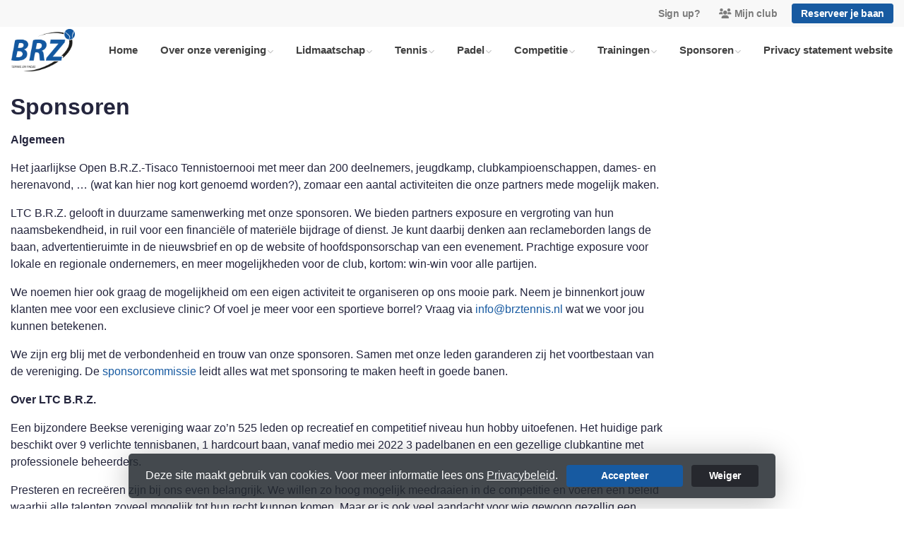

--- FILE ---
content_type: text/html; charset=utf-8
request_url: https://www.brztennis.nl/sponsoren
body_size: 11001
content:


<!DOCTYPE html>
<html>
<head>
    <meta charset="utf-8">

        <title>B.R.Z.</title>

    <meta name="viewport" content="initial-scale=1.0, maximum-scale=1.0, user-scalable=0, width=device-width" />
    <meta name="format-detection" content="telephone=no">
    <meta name="description" content="">
    <meta name="author" content="">
    <meta name="keywords" content="" />
    <meta http-equiv="Cache-Control" content="no-cache, no-store, must-revalidate" />
    <meta http-equiv="Pragma" content="no-cache" />
    <meta http-equiv="Expires" content="0" />
    <meta property="og:site_name" content="B.R.Z.">






    
    
    




        <link rel="shortcut icon" href="https://storage.knltb.club/logos/5b37ccb2-04f7-40e7-8060-28d5eadf8d80.png" />

    <link rel="preload" href="/Content/webfonts/fa-brands-400.woff2" as="font" type="font/woff2" crossorigin="anonymous">
    <link rel="preload" href="/Content/webfonts/fa-solid-900.woff2" as="font" type="font/woff2" crossorigin="anonymous">

    <link href="https://static.heylisa.nl/Vendor/fontawesome/css/all.min.css" rel="stylesheet"/>

    <link href="/Template3/css?v=_EnnDmjMWMmHQnx8suQdFpvfyn_2fz38tQNo8sEf9Fk1" rel="stylesheet"/>

    
    <link href="/bundles/parsley/css?v=6x-PIxXwfApvbiPWpECJVlUW64v-WMCUP0xNJXbr4Ww1" rel="stylesheet"/>

    <link href="/content/baselayout?v=Fk_VDIRLnoliZc46aQYCLYzaJwSyU32BR4FJphT7Poo1" rel="stylesheet"/>

    <link href="https://static.heylisa.nl/Vendor/simple-line-icons/css/simple-line-icons.min.css" rel="stylesheet"/>

    
    <link href="/bundles/datepicker/css?v=1_W3GDxuMJPd1skVWvSbGA396Rd6D6ZR1iBeoT50Ruw1" rel="stylesheet"/>

    <link href="/bundles/owl-pages?v=XQFocsJAII1LNZRyD8pY9mxdaWDJpCjmaSHDpX7x8R01" rel="stylesheet"/>

    



        <style>
        ::selection,.mark,mark{background:rgba(23,90,161,0.4)}.divider,.owl-theme .owl-dots .owl-dot.active span,.owl-theme .owl-dots .owl-dot:hover span{background:#175aa1}a,.nav-item .nav-link::after{color:#175aa1}body{background-color:#fff}.h1,.h2,.h3,.h4,.h5,.h6,h1,h2,h3,h4,h5,h6{font-family:' ' Montserrat ',' Helvetica Neue ',Helvetica,Arial,sans-serif'}body{font-family:' ' Nunito Sans ',' Helvetica Neue ',Helvetica,Arial,sans-serif'}.btn-primary{background-color:#175aa1;border-color:#175aa1;color:#fff}.btn-primary:hover,.btn-primary:focus,.topnav .book .btn:hover{background-color:#1a66b7;border-color:#175aa1;color:#fff}.btn-primary:active,.btn-primary:not([disabled]):not(.disabled):active,.btn-outline-primary:active,.btn-outline-primary:not([disabled]):not(.disabled):active{background-color:#144e8b;border-color:#144e8b}.btn-link,.btn-link:hover{color:#175aa1}.btn-white{color:#175aa1}.sidebar-courts .courtsoccupation>div:hover{background-color:rgba(23,90,161,0.8)}.sidebar-courts .courtsoccupation>div.occupied:hover{border-color:#175aa1}.col-news .box .fa-angle-right{color:#175aa1}.btn-primary:focus,.btn-outline-primary:not([disabled]):not(.disabled):active,.btn-primary:not([disabled]):not(.disabled):active{box-shadow:0 0 0 3px rgba(23,90,161,0.5)}.btn-outline-primary,.btn-outline-primary:visited{color:#175aa1;border-color:#175aa1;background:none}.btn-outline-primary:hover,.btn-outline-primary:focus{background-color:#175aa1;border-color:#175aa1;color:#fff}.btn-secondary{border-color:#fff;background-color:#fff;color:#fff}.btn-secondary:hover,.btn-secondary:focus,.btn-secondary:active{border-color:#46484a;background-color:#46484a;color:#fff}.btn-outline-secondary,.btn-outline-secondary:visited{color:#696b6e;border-color:#696b6e;background:none}.btn-outline-secondary:hover,.btn-outline-secondary:focus,.btn-outline-secondary:active{border-color:#696b6e;background:#696b6e;color:#fff}.content-block-inner:before{background:-moz-linear-gradient(left,rgba(23,90,161,0) 0%,#175aa1 100%);background:-webkit-linear-gradient(left,rgba(23,90,161,0) 0%,#175aa1 100%);background:linear-gradient(left,rgba(23,90,161,0) 0%,#175aa1 100%)}.signup .content-block-inner,.content-block-inner:after{background:#175aa1 !important}.signup:before{background:#175aa1}.share .share_list_item .share_em:hover{color:#175aa1}body:not(.index) nav .btn-outline-white,.scroll nav .btn-outline-white,.nav-open nav .btn-outline-white,.scroll nav .btn-outline-white:visited{color:#175aa1;border-color:#175aa1}.scroll nav .btn-outline-white:hover{background:#175aa1;color:#fff}.form-control-custom:focus{border-color:#175aa1 !important}header .social li a:hover{color:#175aa1 !important}.home .newsitems article a:hover h3{color:#175aa1}nav.mainnav button::after,.dropdown-item.active,.dropdown-item:active{background:#175aa1 !important}@media only screen and (max-width:991px){.nav-link:hover,.nav-link:focus,.nav-link:active,.dropdown-menu a:active{color:#175aa1 !important}}
    </style>
<style>
    .btn-primary {
    color: white;
}
</style>



        <link href="https://fonts.googleapis.com/css?family=Nunito+Sans:400,600|Pacifico" rel="stylesheet">


    <!--[if lt IE 9]>
        <script src="js/html5shiv.js"></script>
        <script src="js/respond.min.js"></script>
    <![endif]-->


</head>
<body class="container contactpage">
    <div style="display: none;">
        
    
    


        <input id="js-globals-input" name="js-globals-input" type="hidden" value="{&quot;cultureCode&quot;:&quot;nl-NL&quot;,&quot;cultureShortCode&quot;:&quot;nl&quot;,&quot;dateFormat&quot;:&quot;D-M-YYYY&quot;,&quot;urlDateFormat&quot;:&quot;MM/DD/YYYY&quot;,&quot;settings&quot;:{},&quot;urls&quot;:{},&quot;translations&quot;:{&quot;editQuestion&quot;:&quot;Weet je zeker dat je dit item wilt bewerken?&quot;,&quot;deleteTitle&quot;:&quot;Weet u zeker dat u dit wilt verwijderen?&quot;,&quot;deleteText&quot;:&quot;Deze actie is niet omkeerbaar!&quot;,&quot;deleteConfirmButtonText&quot;:&quot;Ja, verwijder het!&quot;,&quot;deleteCancelButtonText&quot;:&quot;Annuleren&quot;,&quot;yesText&quot;:&quot;Ja&quot;,&quot;noText&quot;:&quot;Nee&quot;,&quot;copyButtonText&quot;:&quot;Kopieer&quot;,&quot;csvButtonText&quot;:&quot;Exporteer&quot;,&quot;printButtonText&quot;:&quot;Afdrukken&quot;,&quot;unsavedChangesMessage&quot;:&quot;Er zijn aanpassingen gedaan die nog niet zijn opgeslagen. Weet je zeker dat je de pagina wilt verlaten en de wijzigingen niet wilt opslaan?&quot;,&quot;errorMessage&quot;:&quot;Fout opgetreden. Probeer het nog eens.&quot;,&quot;personalData&quot;:&quot;Persoonlijke gegevens&quot;,&quot;okText&quot;:&quot;OK&quot;,&quot;showAllNotifications&quot;:&quot;Toon alle meldingen&quot;,&quot;clubsTableEmpty&quot;:&quot;Er zijn geen verenigingen om te tonen&quot;,&quot;confirm&quot;:&quot;Bevestigen&quot;},&quot;userData&quot;:{&quot;clubName&quot;:&quot;B.R.Z.&quot;,&quot;clubCode&quot;:&quot;34306&quot;}}"></input>
    </div>

    <div>
        
    </div>

    <script>
        global = {
            cultureCode: 'nl-NL',
            cultureShortCode: 'nl',
            dateFormat: 'D-M-YYYY',
            urlDateFormat: 'MM/DD/YYYY',
        };
    </script>

    



<style>
    .mainnav .navtogglerclose {
        display: none;
    }

    .mainnav.open .navtogglerclose {
        display: block;
    }
</style>

<div class="navigation fixed-top">
    <div class="topnav">
        <ul class="nav justify-content-center justify-content-lg-end align-items-center container">
            <li class="nav-item myaccount create">
                        <a class="btn btn-sm btn-link text-black-50" href="/lid-worden" data-localize="Client.Shared.SignUp"> Sign up?</a>
            </li>
            <li class="nav-item myaccount">
                <a class="btn btn-sm btn-link text-black-50" href="/mijn" data-localize="Client.Shared.MyProfile"><i class="fas fa-users mr-1"></i>Mijn club</a>
            </li>
                <li class="nav-item book ml-2">
                    <a class="btn btn-sm btn-primary" href="/me/Reservations" data-localize="Client.Shared.BookCourt">Reserveer je baan</a>
                </li>


            


        </ul>
    </div>


    <div class="navholder container">
        <div class="row">



            <nav class="mainnav">

                <!-- THEMESETTING NAV: Nav button sticky top-->
                <button class="navbar-toggler d-lg-none" type="button" data-toggle="collapse" aria-expanded="false" aria-label="Toggle navigation" count="9">
                    <span class="navbar-toggler-bars"></span>
                    MENU
                </button>
                <button class="navbar-toggler d-lg-none navtogglerclose" type="button" data-toggle="collapse" aria-expanded="false" aria-label="Toggle navigation" count="9">
                    <span class="navbar-toggler-bars"></span>
                </button>

                <!-- /THEMESETTING NAV: Nav button sticky top-->
                <!-- THEMESETTING NAV: Nav button sticky bottom-->
                <button class="navbar-toggler d-lg-none navtogglerbottom" type="button" data-toggle="collapse" aria-expanded="false" aria-label="Toggle navigation" count="9">
                    <span class="navbar-toggler-bars"></span>
                    MENU
                </button>
                <button class="navbar-toggler d-lg-none navtogglerbottomclose" type="button" data-toggle="collapse" aria-expanded="false" aria-label="Toggle navigation" count="9"><span class="navbar-toggler-bars"></span></button>
                <!-- /THEMESETTING NAV: Nav button sticky bottom-->

                <ul class="links justify-content-left align-items-center">
                    <li class="logo"><a class="navbar-brand" href="/"><img src="https://storage.knltb.club/logos/ec3b2140-29c8-47e0-9975-b0fb45be8d89.png" alt="B.R.Z." class="img-fluid" width="" height=""></a></li>
                    <li class="nav-item"><a class="nav-link" data-localize="Client.Shared.Home" href="/">Home</a></li>
<li class="dropdown nav-item"><a class="nav-link" href="/over_ons" role="button">Over onze vereniging</a><span aria-expanded="false" aria-haspopup="true" class="dropdown-toggle d-lg-none" data-toggle="dropdown"></span><ul class="dropdown-menu"><li><a class="dropdown-item" href="/algemeen">Algemeen</a></li><li><a class="dropdown-item" href="/maak_kennis_met_het_bestuur">Maak kennis met het bestuur</a></li><li class="dropdown-submenu"><a class="dropdown-item" href="/commissies" role="button">Commissies</a><span aria-expanded="false" aria-haspopup="true" class="dropdown-toggle d-lg-none" data-toggle="dropdown"></span><ul class="dropdown-menu"><li><a class="dropdown-item" href="/activiteiten">Activiteiten</a></li><li><a class="dropdown-item" href="/hoe_kan_ik_zelf_meehelpen">Hoe kan ik zelf meehelpen?</a></li><li><a class="dropdown-item" href="/brz_bruist">BRZ bruist</a></li><li><a class="dropdown-item" href="/ideen_en_wensen">Ideeën en wensen</a></li></ul></li><li class="dropdown-submenu"><a class="dropdown-item" href="/beleid_en_reglementen" role="button">Beleid en reglementen</a><span aria-expanded="false" aria-haspopup="true" class="dropdown-toggle d-lg-none" data-toggle="dropdown"></span><ul class="dropdown-menu"><li><a class="dropdown-item" href="/beleidsvisie_brz">Beleidsvisie BRZ</a></li><li><a class="dropdown-item" href="/alv_2024">ALV 2024</a></li><li><a class="dropdown-item" href="/Baanreglement_Tennis">Baanreglement Tennis</a></li><li><a class="dropdown-item" href="/Baanreglement_padel">Baanreglement Padel</a></li></ul></li><li><a class="dropdown-item" href="/clubapp">ClubApp</a></li><li><a class="dropdown-item" href="/sporten_in_vertrouwen">Sporten in vertrouwen</a></li><li><a class="dropdown-item" href="/tennis_en_padel_vitaal_brz">Tennis en Padel Vitaal BRZ</a></li></ul></li><li class="dropdown nav-item"><a class="nav-link" href="/lidmaatschap" role="button">Lidmaatschap</a><span aria-expanded="false" aria-haspopup="true" class="dropdown-toggle d-lg-none" data-toggle="dropdown"></span><ul class="dropdown-menu"><li><a class="dropdown-item" href="/lid-worden">Lid worden</a></li><li><a class="dropdown-item" href="/afmelden_als_lid">Afmelden als lid</a></li></ul></li><li class="dropdown nav-item"><a class="nav-link" href="/tennis" role="button">Tennis</a><span aria-expanded="false" aria-haspopup="true" class="dropdown-toggle d-lg-none" data-toggle="dropdown"></span><ul class="dropdown-menu"><li><a class="dropdown-item" href="/start_to_tennis">Start to tennis</a></li><li><a class="dropdown-item" href="/wintertennis">Wintertennis</a></li><li><a class="dropdown-item" href="/tenniskids">Tenniskids</a></li><li><a class="dropdown-item" href="/roelstoeltennis">Roelstoeltennis</a></li></ul></li><li class="dropdown nav-item"><a class="nav-link" href="/padel" role="button">Padel</a><span aria-expanded="false" aria-haspopup="true" class="dropdown-toggle d-lg-none" data-toggle="dropdown"></span><ul class="dropdown-menu"><li><a class="dropdown-item" href="/padellen_bij_brz">Padellen bij BRZ</a></li></ul></li><li class="dropdown nav-item"><a class="nav-link" href="/de_mogelijkheden" role="button">Competitie</a><span aria-expanded="false" aria-haspopup="true" class="dropdown-toggle d-lg-none" data-toggle="dropdown"></span><ul class="dropdown-menu"><li><a class="dropdown-item" href="/ik_wil_meer_weten">Ik wil meer weten!</a></li><li><a class="dropdown-item" href="/competitie">Najaarscompetitie</a></li><li><a class="dropdown-item" href="/competitie">Voorjaarscompetitie</a></li><li><a class="dropdown-item" href="/padelcompetitie">Padelcompetitie</a></li><li><a class="dropdown-item" href="/competitiereglement_brz">Competitiereglement BRZ</a></li></ul></li><li class="dropdown nav-item"><a class="nav-link" href="/trainingen" role="button">Trainingen</a><span aria-expanded="false" aria-haspopup="true" class="dropdown-toggle d-lg-none" data-toggle="dropdown"></span><ul class="dropdown-menu"><li><a class="dropdown-item" href="/maak_kennis_met_onze_trainers">Maak kennis met onze trainers</a></li><li><a class="dropdown-item" href="/lesreglement_brz">Lesreglement BRZ</a></li></ul></li><li class="dropdown nav-item"><a class="nav-link" href="/sponsoren" role="button">Sponsoren</a><span aria-expanded="false" aria-haspopup="true" class="dropdown-toggle d-lg-none" data-toggle="dropdown"></span><ul class="dropdown-menu"><li><a class="dropdown-item" href="/sponsorpakketten">Sponsorpakketten</a></li></ul></li><li class="nav-item"><a class="nav-link" href="/privacy_statement_website">Privacy statement website</a></li>
                </ul>
                <div class="morelinks">
                    <button class="more" count=""><i class="fas fa-ellipsis-h"></i><span class="btn-bridge"></span></button>
                    <ul class="hidden-links dropdown-menu hidden">
                    </ul>
                </div>
            </nav>
        </div>
    </div>
</div>






    <main class="" role="main">
        <section class="content">
            <div class="container">
                <div class="row">

                    <section class="contactform col col-lg-9 pt-3 mb-5">
                        <div class="w-100 mt-3 mb-5">
                            <h1 class="h2 font-weight-bold mb-2">Sponsoren</h1>
                            




<div class="custom-page-content-container">
    <p><p><strong> Algemeen</strong></p>
<p>Het jaarlijkse Open B.R.Z.-Tisaco Tennistoernooi met meer dan 200 deelnemers, jeugdkamp, clubkampioenschappen, dames- en herenavond, … (wat kan hier nog kort genoemd worden?), zomaar een aantal activiteiten die onze partners mede mogelijk maken.</p>
<p>LTC B.R.Z. gelooft in duurzame samenwerking met onze sponsoren. We bieden partners exposure en vergroting van hun naamsbekendheid, in ruil voor een financiële of materiële bijdrage of dienst. Je kunt daarbij denken aan reclameborden langs de baan, advertentieruimte in de nieuwsbrief en op de website of hoofdsponsorschap van een evenement. Prachtige exposure voor lokale en regionale ondernemers, en meer mogelijkheden voor de club, kortom: win-win voor alle partijen.</p>
<p>We noemen hier ook graag de mogelijkheid om een eigen activiteit te organiseren op ons mooie park. Neem je binnenkort jouw klanten mee voor een exclusieve clinic? Of voel je meer voor een sportieve borrel? Vraag via <a href="/cdn-cgi/l/email-protection#c2abaca4ad82a0b0b8b6a7acacabb1ecacae" rel="noopener noreferrer"><span class="__cf_email__" data-cfemail="3d54535b527d5f4f4749585353544e135351">[email&#160;protected]</span></a> wat we voor jou kunnen betekenen.</p>
<p>We zijn erg blij met de verbondenheid en trouw van onze sponsoren. Samen met onze leden garanderen zij het voortbestaan van de vereniging. De <a title="info@brztennis.nl" href="/cdn-cgi/l/email-protection#f79e999198b795858d839299999e84d9999b" target="_blank" rel="noopener noreferrer">sponsorcommissie</a> leidt alles wat met sponsoring te maken heeft in goede banen.</p>
<p><strong>Over LTC B.R.Z. </strong></p>
<p>Een bijzondere Beekse vereniging waar zo’n 525 leden op recreatief en competitief niveau hun hobby uitoefenen. Het huidige park beschikt over 9 verlichte tennisbanen, 1 hardcourt baan, vanaf medio mei 2022 3 padelbanen en een gezellige clubkantine met professionele beheerders.</p>
<p>Presteren en recreëren zijn bij ons even belangrijk. We willen zo hoog mogelijk meedraaien in de competitie en voeren een beleid waarbij alle talenten zoveel mogelijk tot hun recht kunnen komen. Maar er is ook veel aandacht voor wie gewoon gezellig een balletje wil slaan. En voor mensen voor wie het kunnen sporten niet vanzelfsprekend is. &nbsp;</p>
<p>Bij LTC B.R.Z. draait het altijd om meer dan tennis en padel. We willen dat iedereen in de gemeenschap mee kan doen. Via de sport verbinden we mensen aan elkaar en aan een gezellige vereniging. En leveren zo ook een belangrijke maatschappelijke bijdrage. Onze partners maken deze missie mede mogelijk.</p>
<p>Jij als partner kunt die visie ondersteunen. Als sponsor van LTC B.R.Z. sla je twee vliegen in één klap. Je geeft namelijk invulling aan jouw maatschappelijke betrokkenheid én je zorgt voor positieve publiciteit voor jouw bedrijf.</p>
<p><strong>Wat sponsoring voor je doet</strong></p>
<p>Door sponsoring vergroot je de naamsbekendheid van jouw onderneming en versterk je het imago. Je kunt ook een bepaald product of een specifieke dienst onder de aandacht brengen. Sponsoring is fiscaal aftrekbaar, wat het extra aantrekkelijk maakt. Tegen relatief geringe kosten kun je dus veel betekenen. Én je draagt bij aan het voortbestaan van misschien wel de leukste club van Limburg.</p>
<p><strong>Vormen van sponsoring</strong></p>
<p>Bij sponsoring kun je denken aan reclameborden langs de baan, advertentieruimte in de nieuwsbrief en op de website of hoofdsponsorschap van een evenement. Maar het kan ook interessant zijn om een competitieteam of een specifieke activiteit te sponsoren. We gaan graag met je in gesprek over sponsoring op maat.</p>
<p><strong>Interesse en wil je meer weten?</strong></p>
<p>Neem dan contact op met de <a title="Sponsoring" href="/cdn-cgi/l/email-protection#9df4f3fbf2ddffefe7e9f8f3f3f4eeb3f3f1" target="_blank" rel="noopener noreferrer">sponsorcommissie.</a> We maken graag kennis met je!</p>
<p>&nbsp;</p></p>
</div>








<style>
@media (max-width: 767px) { 
    .custom-page-content-container img {
        display: block;
        width: 100%;
        height: auto;
    }
 }
</style>



                        </div>
                    </section>

                            <div class="sidebar-right col-12 col-lg-3 mb-5 mt-3" id="sidebar" data-url="/Ajax/Home/GetSidebar">

                            </div>
                </div>
            </div>
        </section>

        <div id="sponsor-list" data-url="/Ajax/Sponsor/GetSponsors">
        </div>
    </main>




    <footer class="footer py-5 text-center text-md-left">
        <div class="container">
            <div class="row">
                <div class="col-12 col-md-6 col-lg-3">
                    <img src="https://storage.knltb.club/logos/ea9e744b-62a7-4089-af90-59c652c9e652.png" alt="marker" width="" height="60" class="mb-4">

                        <p>Bloote Weg 9<br>  6191 EM Beek</p>
                        <a href="https://www.google.nl/maps/dir//Bloote Weg 9  6191 EM Beek" class="btn btn-sm btn-outline-light px-4 mb-3" target="_blank" rel="noopener noreferrer">Routebeschrijving</a>
                    <p>
                            <i class="fas fa-envelope"></i> <a href="/cdn-cgi/l/email-protection#c7aea9a1a887a5b5bdb3a2a9a9aeb4e9a9ab"><span class="__cf_email__" data-cfemail="d3babdb5bc93b1a1a9a7b6bdbdbaa0fdbdbf">[email&#160;protected]</span></a><br>
                                                    <i class="fas fa-phone"></i> <a href="tel:+31 46 437 4822">+31 46 437 4822</a>
                    </p>
                        <p>KVK-nummer: 40187861</p>
                </div>


                <div class="col-12 col-md-6 col-lg-3 pr-4">
                    <h5 class="mt-3">B.R.Z.</h5>
                </div>
                <div class="col-12 col-md-6 col-lg-3" id="template3_footer_news" data-url="/Ajax/Home/GetNewsFooter">
                </div>
                <div class="col-12 col-md-6 col-lg-3">
                        <h5 class="mt-3" data-localize="Client.Shared.BookCourt">Reserveer je baan</h5>
                        <a href="/me/Reservations" class="btn btn-primary px-5" data-localize="Client.Shared.BookCourt">Reserveer je baan</a>
                        <h5 class="mt-5">Volg ons</h5>
                    <ul class="social">
                            <li>
                                <a href="https://www.facebook.com/ltcbrz/" title="Facebook" class="fab fa-facebook-f"></a>
                            </li>
                                                    <li>
                                <a href="https://www.instagram.com/tennisvereniging.brz/" title="Instagram" class="fab fa-instagram"></a>
                            </li>
                                                <div class="clear"></div>
                    </ul>
                </div>
            </div>
        </div>
    </footer>
    <div class="copyright py-2">
        <div class="container">
            <div class="row">
                <div class="col-md-12 text-center text-md-right">
                    <p>
                        Copyright 2026 &copy; B.R.Z. -
                            <a href="https://www.knltb.club/" title="KNLTB.Club" target="_blank" rel="noopener noreferrer"> Powered by KNLTB.Club - Built by LISA </a>
                    </p>
                </div>

                <div class="col-md-6 text-center text-md-right">

                </div>
            </div>
        </div>
    </div>




    <script data-cfasync="false" src="/cdn-cgi/scripts/5c5dd728/cloudflare-static/email-decode.min.js"></script><script type='text/javascript'>
        !(function (cfg){function e(){cfg.onInit&&cfg.onInit(n)}var x,w,D,t,E,n,C=window,O=document,b=C.location,q="script",I="ingestionendpoint",L="disableExceptionTracking",j="ai.device.";"instrumentationKey"[x="toLowerCase"](),w="crossOrigin",D="POST",t="appInsightsSDK",E=cfg.name||"appInsights",(cfg.name||C[t])&&(C[t]=E),n=C[E]||function(g){var f=!1,m=!1,h={initialize:!0,queue:[],sv:"8",version:2,config:g};function v(e,t){var n={},i="Browser";function a(e){e=""+e;return 1===e.length?"0"+e:e}return n[j+"id"]=i[x](),n[j+"type"]=i,n["ai.operation.name"]=b&&b.pathname||"_unknown_",n["ai.internal.sdkVersion"]="javascript:snippet_"+(h.sv||h.version),{time:(i=new Date).getUTCFullYear()+"-"+a(1+i.getUTCMonth())+"-"+a(i.getUTCDate())+"T"+a(i.getUTCHours())+":"+a(i.getUTCMinutes())+":"+a(i.getUTCSeconds())+"."+(i.getUTCMilliseconds()/1e3).toFixed(3).slice(2,5)+"Z",iKey:e,name:"Microsoft.ApplicationInsights."+e.replace(/-/g,"")+"."+t,sampleRate:100,tags:n,data:{baseData:{ver:2}},ver:undefined,seq:"1",aiDataContract:undefined}}var n,i,t,a,y=-1,T=0,S=["js.monitor.azure.com","js.cdn.applicationinsights.io","js.cdn.monitor.azure.com","js0.cdn.applicationinsights.io","js0.cdn.monitor.azure.com","js2.cdn.applicationinsights.io","js2.cdn.monitor.azure.com","az416426.vo.msecnd.net"],o=g.url||cfg.src,r=function(){return s(o,null)};function s(d,t){if((n=navigator)&&(~(n=(n.userAgent||"").toLowerCase()).indexOf("msie")||~n.indexOf("trident/"))&&~d.indexOf("ai.3")&&(d=d.replace(/(\/)(ai\.3\.)([^\d]*)$/,function(e,t,n){return t+"ai.2"+n})),!1!==cfg.cr)for(var e=0;e<S.length;e++)if(0<d.indexOf(S[e])){y=e;break}var n,i=function(e){var a,t,n,i,o,r,s,c,u,l;h.queue=[],m||(0<=y&&T+1<S.length?(a=(y+T+1)%S.length,p(d.replace(/^(.*\/\/)([\w\.]*)(\/.*)$/,function(e,t,n,i){return t+S[a]+i})),T+=1):(f=m=!0,s=d,!0!==cfg.dle&&(c=(t=function(){var e,t={},n=g.connectionString;if(n)for(var i=n.split(";"),a=0;a<i.length;a++){var o=i[a].split("=");2===o.length&&(t[o[0][x]()]=o[1])}return t[I]||(e=(n=t.endpointsuffix)?t.location:null,t[I]="https://"+(e?e+".":"")+"dc."+(n||"services.visualstudio.com")),t}()).instrumentationkey||g.instrumentationKey||"",t=(t=(t=t[I])&&"/"===t.slice(-1)?t.slice(0,-1):t)?t+"/v2/track":g.endpointUrl,t=g.userOverrideEndpointUrl||t,(n=[]).push((i="SDK LOAD Failure: Failed to load Application Insights SDK script (See stack for details)",o=s,u=t,(l=(r=v(c,"Exception")).data).baseType="ExceptionData",l.baseData.exceptions=[{typeName:"SDKLoadFailed",message:i.replace(/\./g,"-"),hasFullStack:!1,stack:i+"\nSnippet failed to load ["+o+"] -- Telemetry is disabled\nHelp Link: https://go.microsoft.com/fwlink/?linkid=2128109\nHost: "+(b&&b.pathname||"_unknown_")+"\nEndpoint: "+u,parsedStack:[]}],r)),n.push((l=s,i=t,(u=(o=v(c,"Message")).data).baseType="MessageData",(r=u.baseData).message='AI (Internal): 99 message:"'+("SDK LOAD Failure: Failed to load Application Insights SDK script (See stack for details) ("+l+")").replace(/\"/g,"")+'"',r.properties={endpoint:i},o)),s=n,c=t,JSON&&((u=C.fetch)&&!cfg.useXhr?u(c,{method:D,body:JSON.stringify(s),mode:"cors"}):XMLHttpRequest&&((l=new XMLHttpRequest).open(D,c),l.setRequestHeader("Content-type","application/json"),l.send(JSON.stringify(s)))))))},a=function(e,t){m||setTimeout(function(){!t&&h.core||i()},500),f=!1},p=function(e){var n=O.createElement(q),e=(n.src=e,t&&(n.integrity=t),n.setAttribute("data-ai-name",E),cfg[w]);return!e&&""!==e||"undefined"==n[w]||(n[w]=e),n.onload=a,n.onerror=i,n.onreadystatechange=function(e,t){"loaded"!==n.readyState&&"complete"!==n.readyState||a(0,t)},cfg.ld&&cfg.ld<0?O.getElementsByTagName("head")[0].appendChild(n):setTimeout(function(){O.getElementsByTagName(q)[0].parentNode.appendChild(n)},cfg.ld||0),n};p(d)}cfg.sri&&(n=o.match(/^((http[s]?:\/\/.*\/)\w+(\.\d+){1,5})\.(([\w]+\.){0,2}js)$/))&&6===n.length?(d="".concat(n[1],".integrity.json"),i="@".concat(n[4]),l=window.fetch,t=function(e){if(!e.ext||!e.ext[i]||!e.ext[i].file)throw Error("Error Loading JSON response");var t=e.ext[i].integrity||null;s(o=n[2]+e.ext[i].file,t)},l&&!cfg.useXhr?l(d,{method:"GET",mode:"cors"}).then(function(e){return e.json()["catch"](function(){return{}})}).then(t)["catch"](r):XMLHttpRequest&&((a=new XMLHttpRequest).open("GET",d),a.onreadystatechange=function(){if(a.readyState===XMLHttpRequest.DONE)if(200===a.status)try{t(JSON.parse(a.responseText))}catch(e){r()}else r()},a.send())):o&&r();try{h.cookie=O.cookie}catch(k){}function e(e){for(;e.length;)!function(t){h[t]=function(){var e=arguments;f||h.queue.push(function(){h[t].apply(h,e)})}}(e.pop())}var c,u,l="track",d="TrackPage",p="TrackEvent",l=(e([l+"Event",l+"PageView",l+"Exception",l+"Trace",l+"DependencyData",l+"Metric",l+"PageViewPerformance","start"+d,"stop"+d,"start"+p,"stop"+p,"addTelemetryInitializer","setAuthenticatedUserContext","clearAuthenticatedUserContext","flush"]),h.SeverityLevel={Verbose:0,Information:1,Warning:2,Error:3,Critical:4},(g.extensionConfig||{}).ApplicationInsightsAnalytics||{});return!0!==g[L]&&!0!==l[L]&&(e(["_"+(c="onerror")]),u=C[c],C[c]=function(e,t,n,i,a){var o=u&&u(e,t,n,i,a);return!0!==o&&h["_"+c]({message:e,url:t,lineNumber:n,columnNumber:i,error:a,evt:C.event}),o},g.autoExceptionInstrumented=!0),h}(cfg.cfg),(C[E]=n).queue&&0===n.queue.length?(n.queue.push(e),n.trackPageView({})):e();})({
            src: "https://js.monitor.azure.com/scripts/b/ai.3.gbl.min.js",
            // name: "appInsights", // Global SDK Instance name defaults to "appInsights" when not supplied
            // ld: 0, // Defines the load delay (in ms) before attempting to load the sdk. -1 = block page load and add to head. (default) = 0ms load after timeout,
            // useXhr: 1, // Use XHR instead of fetch to report failures (if available),
            // dle: true, // Prevent the SDK from reporting load failure log
            crossOrigin: "anonymous", // When supplied this will add the provided value as the cross origin attribute on the script tag
            // onInit: null, // Once the application insights instance has loaded and initialized this callback function will be called with 1 argument -- the sdk instance (DON'T ADD anything to the sdk.queue -- As they won't get called)
            // sri: false, // Custom optional value to specify whether fetching the snippet from integrity file and do integrity check
            cfg: { // Application Insights Configuration
            connectionString: 'InstrumentationKey=c3118f3c-7683-4752-b28e-00740d527661;IngestionEndpoint=https://westeurope-4.in.applicationinsights.azure.com/;LiveEndpoint=https://westeurope.livediagnostics.monitor.azure.com/;ApplicationId=a89aa0a1-c676-46df-aaa0-7b073929d7d1',
            samplingPercentage: 25
        }});
    </script>

    <script src="/bundles/jquery?v=7CQv5VtlR7Dwp5tV1n-AA9KCU0a7ROA-j_bUe29PjHY1"></script>

    <script src="/bundles/purify/js?v=8gCsU8bUYkXNzhs9ra-QDsXiWt88P1rUOGSCRi1nPGI1"></script>

    <script src="/scripts/localize?v=F3r7hIqCXuCbaXqk0PuYFOhbcMA0vD8ImI5bukfDsd01"></script>


    <script type="application/ld+json">
        {
        "@context": "http://schema.org",
        "@type": "TennisComplex",
        "address": {
        "@type": "PostalAddress",
        "streetAddress": "Bloote Weg 9",
        "postalCode": " 6191 EM",
        "addressLocality": "Beek"
        },
        "name": "B.R.Z.",
        "image": "https://storage.knltb.club/logos/c0c19a20-8706-4937-836c-165162b0cf8a.jpg",
        "telephone": "+31 46 437 4822",
        "url": "https://www.brztennis.nl"
        }
    </script>

    <script src="https://cdnjs.cloudflare.com/ajax/libs/popper.js/1.11.0/umd/popper.min.js" integrity="sha384-b/U6ypiBEHpOf/4+1nzFpr53nxSS+GLCkfwBdFNTxtclqqenISfwAzpKaMNFNmj4" crossorigin="anonymous"></script>
    <script src="https://cdnjs.cloudflare.com/ajax/libs/tether/1.4.0/js/tether.min.js" integrity="sha384-DztdAPBWPRXSA/3eYEEUWrWCy7G5KFbe8fFjk5JAIxUYHKkDx6Qin1DkWx51bBrb" crossorigin="anonymous"></script>

    <script src="/scripts/baselayout?v=qFc7D43YbFcAp1fZ0Zd5aXzMojtMKLXWq4pXrcWegC01"></script>


    <script src="/Template3/js?v=qzXfxvW-ozsorQ9A1Yh22IvO9V2ufkuV8e_a-hc2-fY1"></script>


    
    
    <script src="/bundles/datepicker/js?v=4edE6LTdxvnozIqvAsRGFk2c7tQNfcfmR_1Vmv48FRM1"></script>

    <script src="/scripts/owl-pages?v=N9cVrZVZkpbI1IbZ2nmP6o072QecqlXqw5S7jHSG67E1"></script>

    <script src="/scripts/layoutHome?v=Ai5Up6vOpeZEwdv1HRW5RCGAQn4k3h_yru2kcgLaKUs1"></script>

    <script src="/scripts/sidebar?v=EPfUSBkkBO1aOJJSHE5h2fHOKyUBuL5AXvs-vOP2KUM1"></script>

    



<link href="/bundles/cookie-law-info-bar/css?v=S_NsWeXYyzDhV4tBfzLBEfywqHpAl8t8TVXqLKjTwko1" rel="stylesheet"/>
        <div class="py-3 fixed-bottom cookie-law-info-bar" style="display:none;">
            <span class="mx-4">

                Deze site maakt gebruik van cookies. Voor meer informatie lees ons <a href="https://www.knltb.club/privacy/" target="_blank" rel="noopener noreferrer" class="btn-link text-light"><u>Privacybeleid</u></a>.
                <div class="clearfix d-sm-none"></div>
                <a ref="javascript:void(0)" onclick="" id="cookie_accept" class="btn btn-sm btn-primary mx-2 px-5">Accepteer</a>  <a ref="javascript:void(0)" onclick="" id="cookie_reject" class="btn btn-sm btn-secondary px-4">Weiger</a>
            </span>
        </div>
<script src="/bundles/cookie-law-info-bar/js?v=-TKS4hSzMP-iB0AqQwkprG4oOzOk_yYz7qc2WhOn87A1"></script>

    <!-- Google Analytics -->

<script>
        (function (i, s, o, g, r, a, m) {
            i['GoogleAnalyticsObject'] = r; i[r] = i[r] || function () {
                (i[r].q = i[r].q || []).push(arguments)
            }, i[r].l = 1 * new Date(); a = s.createElement(o),
            m = s.getElementsByTagName(o)[0]; a.async = 1; a.src = g; m.parentNode.insertBefore(a, m)
        })(window, document, 'script', 'https://www.google-analytics.com/analytics.js', 'ga');

        ga('set', 'anonymizeIp', true);
        ga('create', 'UA-102449622-1', 'auto');
      
            ga('create', 'UA-180524225-1', 'auto', 'clubCode');
            ga('clubCode.send', 'pageview');

        ga('send', 'pageview');
    </script>
    <!-- End Google Analytics -->  

    <script src="/bundles/resource-manager?v=RXtmXNvvOZPOoFm3t_hg-sKcPMOVgPxGHXNhAw19K6U1"></script>


<script defer src="https://static.cloudflareinsights.com/beacon.min.js/vcd15cbe7772f49c399c6a5babf22c1241717689176015" integrity="sha512-ZpsOmlRQV6y907TI0dKBHq9Md29nnaEIPlkf84rnaERnq6zvWvPUqr2ft8M1aS28oN72PdrCzSjY4U6VaAw1EQ==" data-cf-beacon='{"version":"2024.11.0","token":"d99ba8be0d614cb49b9c7421a0a8693e","r":1,"server_timing":{"name":{"cfCacheStatus":true,"cfEdge":true,"cfExtPri":true,"cfL4":true,"cfOrigin":true,"cfSpeedBrain":true},"location_startswith":null}}' crossorigin="anonymous"></script>
</body>
</html>

--- FILE ---
content_type: text/javascript; charset=utf-8
request_url: https://www.brztennis.nl/scripts/localize?v=F3r7hIqCXuCbaXqk0PuYFOhbcMA0vD8ImI5bukfDsd01
body_size: 1033
content:
!function(n){function t(r){if(i[r])return i[r].exports;var u=i[r]={i:r,l:!1,exports:{}};return n[r].call(u.exports,u,u.exports,t),u.l=!0,u.exports}var i={};t.m=n;t.c=i;t.d=function(n,i,r){t.o(n,i)||Object.defineProperty(n,i,{enumerable:!0,get:r})};t.r=function(n){"undefined"!=typeof Symbol&&Symbol.toStringTag&&Object.defineProperty(n,Symbol.toStringTag,{value:"Module"});Object.defineProperty(n,"__esModule",{value:!0})};t.t=function(n,i){var r,u;if((1&i&&(n=t(n)),8&i)||4&i&&"object"==typeof n&&n&&n.__esModule)return n;if(r=Object.create(null),t.r(r),Object.defineProperty(r,"default",{enumerable:!0,value:n}),2&i&&"string"!=typeof n)for(u in n)t.d(r,u,function(t){return n[t]}.bind(null,u));return r};t.n=function(n){var i=n&&n.__esModule?function(){return n.default}:function(){return n};return t.d(i,"a",i),i};t.o=function(n,t){return Object.prototype.hasOwnProperty.call(n,t)};t.p="";t(t.s=61)}({61:function(n,t,i){i(62);n.exports=i(63)},62:function(){var n,i,r,t;n=jQuery;r=function(){try{return localStorage.setItem("!@#","1"),localStorage.removeItem("!@#"),!0}catch(n){return!1}}();t="translations";i=function(n){return(n=n.replace(/_/,"-").toLowerCase()).length>3&&(n=n.substring(0,3)+n.substring(3).toUpperCase()),n};n.defaultLanguage=i(navigator.languages?navigator.languages[0]:navigator.language||navigator.userLanguage);n.localize=function(u,f){var h,e,p,c,l,w,b,k,d,g,a,v,o,nt,s,y;return null==f&&(f={}),y=this,e={},f.fileExtension,l=function(n,t,i){return null==i&&(i=2),p(n,n,t,i)},p=function(i,u,o){var c,y,v,h,s;if(null!=f.pathPrefix&&(i=f.pathPrefix+"/"+i),h=null,r&&(h=localStorage.getItem(t)),null!=h)try{if(s=JSON.parse(h),void 0!==s.expire&&null!==s.expire&&s.expire>Date.now())return n.extend(e,s.items),void a(e)}catch(i){localStorage.removeItem(t)}return v=function(i){r&&localStorage.setItem(t,JSON.stringify({expire:Date.now()+12e4,items:i}));n.extend(e,i);a(e)},y=function(){if(f.fallback&&f.fallback!==o)return l(u,f.fallback)},c={url:i+"?lang="+o,dataType:"json",async:!1,cache:!1,timeout:null!=f.timeout?f.timeout:500,success:v,error:y},"file:"===window.location.protocol&&(c.error=function(t){return v(n.parseJSON(t.responseText))}),n.ajax(c)},a=function(n){return null!=f.callback?f.callback(n,h):h(n)},h=function(t){return n.localize.data[u]=t,y.each(function(){var r,i,u;if((i=(r=n(this)).data("localize"))||(i=r.attr("rel").match(/localize\[(.*?)\]/)[1]),null!=(u=s(i,t)))return w(r,i,u)})},w=function(t,i,r){if(t.is("input")||t.is("textarea")?d(t,i,r):t.is("img")?k(t,i,r):t.is("optgroup")?g(t,i,r):n.isPlainObject(r)||t.html(r),n.isPlainObject(r))return b(t,r)},d=function(t,i,r){var u;return u=n.isPlainObject(r)?r.value:r,t.is("[placeholder]")?t.attr("placeholder",u):t.val(u)},b=function(n,t){return o(n,"title",t),o(n,"href",t),nt(n,"text",t)},g=function(n,t,i){return n.attr("label",i)},k=function(n,t,i){return o(n,"alt",i),o(n,"src",i)},s=function(n,t){var u,i,r,f;for(i=t,r=0,f=(u=n.split(/\./)).length;r<f;r++)n=u[r],i=null!=i?i[n]:null;return i},o=function(n,t,i){if(null!=(i=s(t,i)))return n.attr(t,i)},nt=function(n,t,i){if(null!=(i=s(t,i)))return n.text(i)},v=function(n){var t;return"string"==typeof n?"^"+n+"$":null!=n.length?function(){var i,u,r;for(r=[],i=0,u=n.length;i<u;i++)t=n[i],r.push(v(t));return r}().join("|"):n},c=i(f.language?f.language:n.defaultLanguage),f.skipLanguage&&c.match(v(f.skipLanguage))||l(u,c,1),y};n.fn.localize=n.localize;n.localize.data={}},63:function(){!function(n,t,i){var u="/Ajax/Language/Index",r;i.getCurrentLanguage=function(){return function(){for(var n,r="_culture=",u=decodeURIComponent(t.cookie).split(";"),i=0;i<u.length;i++){for(n=u[i];" "==n.charAt(0);)n=n.substring(1);if(0==n.indexOf(r))return n.substring(r.length,n.length)}return null}()||"en-GB"};r={language:i.getCurrentLanguage(),callback:function(n,t){t(n)}};i.translatePage=function(){i("[data-localize]").localize(u,r)};i(function(){function e(n){var t=n.parents(".dropdown-menu");t.length&&(t.prev("button, a").html(n.find("span").clone()),t.children().each(function(){i(this).removeClass("active")}),n.addClass("active"))}var f;i.fn.localize&&(f=r,i("[data-localize]").localize(u,f),i("[data-set-lang]").on("click",function(){currLang=i(this).data("setLang");currLang&&(r.language=currLang,localStorage.removeItem("translations"),function(n){var i=new Date,r;i.setTime(i.getTime()+31536e6);r="expires="+i.toUTCString();t.cookie="_culture="+n+";"+r+";path=/"}(currLang),e(i(this)),n.location.reload())}),i("[data-set-lang="+i.getCurrentLanguage()+"]").each(function(){e(i(this))}))})}(window,document,window.jQuery)}})

--- FILE ---
content_type: text/plain
request_url: https://www.google-analytics.com/j/collect?v=1&_v=j102&a=490920185&t=pageview&_s=1&dl=https%3A%2F%2Fwww.brztennis.nl%2Fsponsoren&ul=en-us%40posix&dt=B.R.Z.&sr=1280x720&vp=1280x720&_u=IEDAAEABAAAAACAAI~&jid=1608712890&gjid=401219242&cid=2081546828.1768244746&tid=UA-180524225-1&_gid=501883954.1768244746&_r=1&_slc=1&z=1276129815
body_size: -450
content:
2,cG-SXHJ1HL4E7

--- FILE ---
content_type: text/javascript; charset=utf-8
request_url: https://www.brztennis.nl/scripts/sidebar?v=EPfUSBkkBO1aOJJSHE5h2fHOKyUBuL5AXvs-vOP2KUM1
body_size: -2210
content:
(function(){let n=$("#sidebar");n&&n.length>0&&$.ajax({type:"POST",url:n.data("url"),async:"true",dataType:"html",cache:!1,beforeSend:function(){n.addClass("whirl traditional")},complete:function(){$.translatePage();n.removeClass("whirl traditional")},success:function(t){n.html(t)}})})()

--- FILE ---
content_type: text/javascript; charset=utf-8
request_url: https://www.brztennis.nl/bundles/purify/js?v=8gCsU8bUYkXNzhs9ra-QDsXiWt88P1rUOGSCRi1nPGI1
body_size: 7121
content:
!function(n,t){"object"==typeof exports&&"undefined"!=typeof module?module.exports=t():"function"==typeof define&&define.amd?define(t):(n="undefined"!=typeof globalThis?globalThis:n||self).DOMPurify=t()}(this,function(){"use strict";function r(n){return function(t){for(var r=arguments.length,u=new Array(r>1?r-1:0),i=1;i<r;i++)u[i-1]=arguments[i];return w(n,t,u)}}function n(n,t){let r=arguments.length>2&&void 0!==arguments[2]?arguments[2]:l;p&&p(n,null);let i=t.length;for(;i--;){let u=t[i];if("string"==typeof u){const n=r(u);n!==u&&(vt(t)||(t[i]=n),u=n)}n[u]=!0}return n}function kt(n){for(let t=0;t<n.length;t++)f(n,t)||(n[t]=null);return n}function e(n){const t=rt(null);for(const[r,i]of y(n))f(n,r)&&(t[r]=Array.isArray(i)?kt(i):i&&"object"==typeof i&&i.constructor===Object?e(i):i);return t}function a(n,t){for(;null!==n;){const i=pt(n,t);if(i){if(i.get)return r(i.get);if("function"==typeof i.value)return r(i.value)}n=yt(n)}return function(){return null}}var et,it;const{entries:y,setPrototypeOf:p,isFrozen:vt,getPrototypeOf:yt,getOwnPropertyDescriptor:pt}=Object;let{freeze:t,seal:u,create:rt}=Object,{apply:w,construct:b}="undefined"!=typeof Reflect&&Reflect;t||(t=function(n){return n});u||(u=function(n){return n});w||(w=function(n,t,i){return n.apply(t,i)});b||(b=function(n,t){return new n(...t)});const c=r(Array.prototype.forEach),ut=r(Array.prototype.pop),o=r(Array.prototype.push),l=r(String.prototype.toLowerCase),k=r(String.prototype.toString),ft=r(String.prototype.match),s=r(String.prototype.replace),wt=r(String.prototype.indexOf),bt=r(String.prototype.trim),f=r(Object.prototype.hasOwnProperty),i=r(RegExp.prototype.test),h=(et=TypeError,function(){for(var t=arguments.length,i=new Array(t),n=0;n<t;n++)i[n]=arguments[n];return b(et,i)});const ot=t(["a","abbr","acronym","address","area","article","aside","audio","b","bdi","bdo","big","blink","blockquote","body","br","button","canvas","caption","center","cite","code","col","colgroup","content","data","datalist","dd","decorator","del","details","dfn","dialog","dir","div","dl","dt","element","em","fieldset","figcaption","figure","font","footer","form","h1","h2","h3","h4","h5","h6","head","header","hgroup","hr","html","i","img","input","ins","kbd","label","legend","li","main","map","mark","marquee","menu","menuitem","meter","nav","nobr","ol","optgroup","option","output","p","picture","pre","progress","q","rp","rt","ruby","s","samp","section","select","shadow","small","source","spacer","span","strike","strong","style","sub","summary","sup","table","tbody","td","template","textarea","tfoot","th","thead","time","tr","track","tt","u","ul","var","video","wbr"]),d=t(["svg","a","altglyph","altglyphdef","altglyphitem","animatecolor","animatemotion","animatetransform","circle","clippath","defs","desc","ellipse","filter","font","g","glyph","glyphref","hkern","image","line","lineargradient","marker","mask","metadata","mpath","path","pattern","polygon","polyline","radialgradient","rect","stop","style","switch","symbol","text","textpath","title","tref","tspan","view","vkern"]),g=t(["feBlend","feColorMatrix","feComponentTransfer","feComposite","feConvolveMatrix","feDiffuseLighting","feDisplacementMap","feDistantLight","feDropShadow","feFlood","feFuncA","feFuncB","feFuncG","feFuncR","feGaussianBlur","feImage","feMerge","feMergeNode","feMorphology","feOffset","fePointLight","feSpecularLighting","feSpotLight","feTile","feTurbulence"]),dt=t(["animate","color-profile","cursor","discard","font-face","font-face-format","font-face-name","font-face-src","font-face-uri","foreignobject","hatch","hatchpath","mesh","meshgradient","meshpatch","meshrow","missing-glyph","script","set","solidcolor","unknown","use"]),nt=t(["math","menclose","merror","mfenced","mfrac","mglyph","mi","mlabeledtr","mmultiscripts","mn","mo","mover","mpadded","mphantom","mroot","mrow","ms","mspace","msqrt","mstyle","msub","msup","msubsup","mtable","mtd","mtext","mtr","munder","munderover","mprescripts"]),gt=t(["maction","maligngroup","malignmark","mlongdiv","mscarries","mscarry","msgroup","mstack","msline","msrow","semantics","annotation","annotation-xml","mprescripts","none"]),st=t(["#text"]),ht=t(["accept","action","align","alt","autocapitalize","autocomplete","autopictureinpicture","autoplay","background","bgcolor","border","capture","cellpadding","cellspacing","checked","cite","class","clear","color","cols","colspan","controls","controlslist","coords","crossorigin","datetime","decoding","default","dir","disabled","disablepictureinpicture","disableremoteplayback","download","draggable","enctype","enterkeyhint","face","for","headers","height","hidden","high","href","hreflang","id","inputmode","integrity","ismap","kind","label","lang","list","loading","loop","low","max","maxlength","media","method","min","minlength","multiple","muted","name","nonce","noshade","novalidate","nowrap","open","optimum","pattern","placeholder","playsinline","poster","preload","pubdate","radiogroup","readonly","rel","required","rev","reversed","role","rows","rowspan","spellcheck","scope","selected","shape","size","sizes","span","srclang","start","src","srcset","step","style","summary","tabindex","title","translate","type","usemap","valign","value","width","wrap","xmlns","slot"]),tt=t(["accent-height","accumulate","additive","alignment-baseline","ascent","attributename","attributetype","azimuth","basefrequency","baseline-shift","begin","bias","by","class","clip","clippathunits","clip-path","clip-rule","color","color-interpolation","color-interpolation-filters","color-profile","color-rendering","cx","cy","d","dx","dy","diffuseconstant","direction","display","divisor","dur","edgemode","elevation","end","fill","fill-opacity","fill-rule","filter","filterunits","flood-color","flood-opacity","font-family","font-size","font-size-adjust","font-stretch","font-style","font-variant","font-weight","fx","fy","g1","g2","glyph-name","glyphref","gradientunits","gradienttransform","height","href","id","image-rendering","in","in2","k","k1","k2","k3","k4","kerning","keypoints","keysplines","keytimes","lang","lengthadjust","letter-spacing","kernelmatrix","kernelunitlength","lighting-color","local","marker-end","marker-mid","marker-start","markerheight","markerunits","markerwidth","maskcontentunits","maskunits","max","mask","media","method","mode","min","name","numoctaves","offset","operator","opacity","order","orient","orientation","origin","overflow","paint-order","path","pathlength","patterncontentunits","patterntransform","patternunits","points","preservealpha","preserveaspectratio","primitiveunits","r","rx","ry","radius","refx","refy","repeatcount","repeatdur","restart","result","rotate","scale","seed","shape-rendering","specularconstant","specularexponent","spreadmethod","startoffset","stddeviation","stitchtiles","stop-color","stop-opacity","stroke-dasharray","stroke-dashoffset","stroke-linecap","stroke-linejoin","stroke-miterlimit","stroke-opacity","stroke","stroke-width","style","surfacescale","systemlanguage","tabindex","targetx","targety","transform","transform-origin","text-anchor","text-decoration","text-rendering","textlength","type","u1","u2","unicode","values","viewbox","visibility","version","vert-adv-y","vert-origin-x","vert-origin-y","width","word-spacing","wrap","writing-mode","xchannelselector","ychannelselector","x","x1","x2","xmlns","y","y1","y2","z","zoomandpan"]),ct=t(["accent","accentunder","align","bevelled","close","columnsalign","columnlines","columnspan","denomalign","depth","dir","display","displaystyle","encoding","fence","frame","height","href","id","largeop","length","linethickness","lspace","lquote","mathbackground","mathcolor","mathsize","mathvariant","maxsize","minsize","movablelimits","notation","numalign","open","rowalign","rowlines","rowspacing","rowspan","rspace","rquote","scriptlevel","scriptminsize","scriptsizemultiplier","selection","separator","separators","stretchy","subscriptshift","supscriptshift","symmetric","voffset","width","xmlns"]),v=t(["xlink:href","xml:id","xlink:title","xml:space","xmlns:xlink"]),ni=u(/\{\{[\w\W]*|[\w\W]*\}\}/gm),ti=u(/<%[\w\W]*|[\w\W]*%>/gm),ii=u(/\${[\w\W]*}/gm),ri=u(/^data-[\-\w.\u00B7-\uFFFF]/),ui=u(/^aria-[\-\w]+$/),lt=u(/^(?:(?:(?:f|ht)tps?|mailto|tel|callto|sms|cid|xmpp):|[^a-z]|[a-z+.\-]+(?:[^a-z+.\-:]|$))/i),fi=u(/^(?:\w+script|data):/i),ei=u(/[\u0000-\u0020\u00A0\u1680\u180E\u2000-\u2029\u205F\u3000]/g),at=u(/^html$/i),oi=u(/^[a-z][.\w]*(-[.\w]+)+$/i);it=Object.freeze({__proto__:null,MUSTACHE_EXPR:ni,ERB_EXPR:ti,TMPLIT_EXPR:ii,DATA_ATTR:ri,ARIA_ATTR:ui,IS_ALLOWED_URI:lt,IS_SCRIPT_OR_DATA:fi,ATTR_WHITESPACE:ei,DOCTYPE_NAME:at,CUSTOM_ELEMENT:oi});const si=function(){return"undefined"==typeof window?null:window},hi=function(n,t){if("object"!=typeof n||"function"!=typeof n.createPolicy)return null;let i=null;const r="data-tt-policy-suffix";t&&t.hasAttribute(r)&&(i=t.getAttribute(r));const u="dompurify"+(i?"#"+i:"");try{return n.createPolicy(u,{createHTML:n=>n,createScriptURL:n=>n})}catch(n){return console.warn("TrustedTypes policy "+u+" could not be created."),null}};return function p(){let li=arguments.length>0&&void 0!==arguments[0]?arguments[0]:si();const r=n=>p(n);if(r.version="3.1.0",r.removed=[],!li||!li.document||9!==li.document.nodeType)return r.isSupported=!1,r;let{document:ti}=li;const ir=ti,ef=ir.currentScript,{DocumentFragment:dr,HTMLTemplateElement:of,Node:rr,Element:gr,NodeFilter:ai,NamedNodeMap:sf=n.NamedNodeMap||n.MozNamedAttrMap,HTMLFormElement:hf,DOMParser:cf,trustedTypes:bi}=li,ki=gr.prototype,lf=a(ki,"cloneNode"),af=a(ki,"nextSibling"),vf=a(ki,"childNodes"),ur=a(ki,"parentNode");if("function"==typeof of){const n=ti.createElement("template");n.content&&n.content.ownerDocument&&(ti=n.content.ownerDocument)}let vt,vi="";const{implementation:fr,createNodeIterator:yf,createDocumentFragment:pf,getElementsByTagName:wf}=ti,{importNode:bf}=ir;let yt={};r.isSupported="function"==typeof y&&"function"==typeof ur&&fr&&void 0!==fr.createHTMLDocument;const{MUSTACHE_EXPR:er,ERB_EXPR:or,TMPLIT_EXPR:sr,DATA_ATTR:kf,ARIA_ATTR:df,IS_SCRIPT_OR_DATA:gf,ATTR_WHITESPACE:nu,CUSTOM_ELEMENT:ne}=it;let{IS_ALLOWED_URI:tu}=it,w=null;const iu=n({},[...ot,...d,...g,...nt,...st]);let b=null;const ru=n({},[...ht,...tt,...ct,...v]);let u=Object.seal(rt(null,{tagNameCheck:{writable:!0,configurable:!1,enumerable:!0,value:null},attributeNameCheck:{writable:!0,configurable:!1,enumerable:!0,value:null},allowCustomizedBuiltInElements:{writable:!0,configurable:!1,enumerable:!0,value:!1}})),yi=null,hr=null,uu=!0,cr=!0,fu=!1,eu=!0,ri=!1,ou=!0,ii=!1,lr=!1,ar=!1,ui=!1,di=!1,gi=!1,su=!0,hu=!1;const te="user-content-";let vr=!0,pi=!1,fi={},ei=null;const cu=n({},["annotation-xml","audio","colgroup","desc","foreignobject","head","iframe","math","mi","mn","mo","ms","mtext","noembed","noframes","noscript","plaintext","script","style","svg","template","thead","title","video","xmp"]);let lu=null;const au=n({},["audio","video","img","source","image","track"]);let yr=null;const vu=n({},["alt","class","for","id","label","name","pattern","placeholder","role","summary","title","value","style","xmlns"]),nr="http://www.w3.org/1998/Math/MathML",tr="http://www.w3.org/2000/svg",pt="http://www.w3.org/1999/xhtml";let oi=pt,pr=!1,wr=null;const ie=n({},[nr,tr,pt],k);let wi=null;const re=["application/xhtml+xml","text/html"],ue="text/html";let et=null,ci=null;const fe=ti.createElement("form"),yu=function(n){return n instanceof RegExp||n instanceof Function},br=function(){let i=arguments.length>0&&void 0!==arguments[0]?arguments[0]:{};if(!ci||ci!==i){if(i&&"object"==typeof i||(i={}),i=e(i),wi=-1===re.indexOf(i.PARSER_MEDIA_TYPE)?ue:i.PARSER_MEDIA_TYPE,et="application/xhtml+xml"===wi?k:l,w=f(i,"ALLOWED_TAGS")?n({},i.ALLOWED_TAGS,et):iu,b=f(i,"ALLOWED_ATTR")?n({},i.ALLOWED_ATTR,et):ru,wr=f(i,"ALLOWED_NAMESPACES")?n({},i.ALLOWED_NAMESPACES,k):ie,yr=f(i,"ADD_URI_SAFE_ATTR")?n(e(vu),i.ADD_URI_SAFE_ATTR,et):vu,lu=f(i,"ADD_DATA_URI_TAGS")?n(e(au),i.ADD_DATA_URI_TAGS,et):au,ei=f(i,"FORBID_CONTENTS")?n({},i.FORBID_CONTENTS,et):cu,yi=f(i,"FORBID_TAGS")?n({},i.FORBID_TAGS,et):{},hr=f(i,"FORBID_ATTR")?n({},i.FORBID_ATTR,et):{},fi=!!f(i,"USE_PROFILES")&&i.USE_PROFILES,uu=!1!==i.ALLOW_ARIA_ATTR,cr=!1!==i.ALLOW_DATA_ATTR,fu=i.ALLOW_UNKNOWN_PROTOCOLS||!1,eu=!1!==i.ALLOW_SELF_CLOSE_IN_ATTR,ri=i.SAFE_FOR_TEMPLATES||!1,ou=!1!==i.SAFE_FOR_XML,ii=i.WHOLE_DOCUMENT||!1,ui=i.RETURN_DOM||!1,di=i.RETURN_DOM_FRAGMENT||!1,gi=i.RETURN_TRUSTED_TYPE||!1,ar=i.FORCE_BODY||!1,su=!1!==i.SANITIZE_DOM,hu=i.SANITIZE_NAMED_PROPS||!1,vr=!1!==i.KEEP_CONTENT,pi=i.IN_PLACE||!1,tu=i.ALLOWED_URI_REGEXP||lt,oi=i.NAMESPACE||pt,u=i.CUSTOM_ELEMENT_HANDLING||{},i.CUSTOM_ELEMENT_HANDLING&&yu(i.CUSTOM_ELEMENT_HANDLING.tagNameCheck)&&(u.tagNameCheck=i.CUSTOM_ELEMENT_HANDLING.tagNameCheck),i.CUSTOM_ELEMENT_HANDLING&&yu(i.CUSTOM_ELEMENT_HANDLING.attributeNameCheck)&&(u.attributeNameCheck=i.CUSTOM_ELEMENT_HANDLING.attributeNameCheck),i.CUSTOM_ELEMENT_HANDLING&&"boolean"==typeof i.CUSTOM_ELEMENT_HANDLING.allowCustomizedBuiltInElements&&(u.allowCustomizedBuiltInElements=i.CUSTOM_ELEMENT_HANDLING.allowCustomizedBuiltInElements),ri&&(cr=!1),di&&(ui=!0),fi&&(w=n({},st),b=[],!0===fi.html&&(n(w,ot),n(b,ht)),!0===fi.svg&&(n(w,d),n(b,tt),n(b,v)),!0===fi.svgFilters&&(n(w,g),n(b,tt),n(b,v)),!0===fi.mathMl&&(n(w,nt),n(b,ct),n(b,v))),i.ADD_TAGS&&(w===iu&&(w=e(w)),n(w,i.ADD_TAGS,et)),i.ADD_ATTR&&(b===ru&&(b=e(b)),n(b,i.ADD_ATTR,et)),i.ADD_URI_SAFE_ATTR&&n(yr,i.ADD_URI_SAFE_ATTR,et),i.FORBID_CONTENTS&&(ei===cu&&(ei=e(ei)),n(ei,i.FORBID_CONTENTS,et)),vr&&(w["#text"]=!0),ii&&n(w,["html","head","body"]),w.table&&(n(w,["tbody"]),delete yi.tbody),i.TRUSTED_TYPES_POLICY){if("function"!=typeof i.TRUSTED_TYPES_POLICY.createHTML)throw h('TRUSTED_TYPES_POLICY configuration option must provide a "createHTML" hook.');if("function"!=typeof i.TRUSTED_TYPES_POLICY.createScriptURL)throw h('TRUSTED_TYPES_POLICY configuration option must provide a "createScriptURL" hook.');vt=i.TRUSTED_TYPES_POLICY;vi=vt.createHTML("")}else void 0===vt&&(vt=hi(bi,ef)),null!==vt&&"string"==typeof vi&&(vi=vt.createHTML(""));t&&t(i);ci=i}},pu=n({},["mi","mo","mn","ms","mtext"]),wu=n({},["foreignobject","desc","title","annotation-xml"]),ee=n({},["title","style","font","a","script"]),bu=n({},[...d,...g,...dt]),ku=n({},[...nt,...gt]),oe=function(n){let t=ur(n);t&&t.tagName||(t={namespaceURI:oi,tagName:"template"});const i=l(n.tagName),r=l(t.tagName);return!!wr[n.namespaceURI]&&(n.namespaceURI===tr?t.namespaceURI===pt?"svg"===i:t.namespaceURI===nr?"svg"===i&&("annotation-xml"===r||pu[r]):Boolean(bu[i]):n.namespaceURI===nr?t.namespaceURI===pt?"math"===i:t.namespaceURI===tr?"math"===i&&wu[r]:Boolean(ku[i]):n.namespaceURI===pt?!(t.namespaceURI===tr&&!wu[r])&&!(t.namespaceURI===nr&&!pu[r])&&!ku[i]&&(ee[i]||!bu[i]):!("application/xhtml+xml"!==wi||!wr[n.namespaceURI]))},kt=function(n){o(r.removed,{element:n});try{n.parentNode.removeChild(n)}catch(t){n.remove()}},kr=function(n,t){try{o(r.removed,{attribute:t.getAttributeNode(n),from:t})}catch(n){o(r.removed,{attribute:null,from:t})}if(t.removeAttribute(n),"is"===n&&!b[n])if(ui||di)try{kt(t)}catch(n){}else try{t.setAttribute(n,"")}catch(n){}},du=function(n){let t=null,i=null;if(ar)n="<remove><\/remove>"+n;else{const t=ft(n,/^[\r\n\t ]+/);i=t&&t[0]}"application/xhtml+xml"===wi&&oi===pt&&(n='<html xmlns="http://www.w3.org/1999/xhtml"><head><\/head><body>'+n+"<\/body><\/html>");const u=vt?vt.createHTML(n):n;if(oi===pt)try{t=(new cf).parseFromString(u,wi)}catch(n){}if(!t||!t.documentElement){t=fr.createDocument(oi,"template",null);try{t.documentElement.innerHTML=pr?vi:u}catch(n){}}const r=t.body||t.documentElement;return n&&i&&r.insertBefore(ti.createTextNode(i),r.childNodes[0]||null),oi===pt?wf.call(t,ii?"html":"body")[0]:ii?t.documentElement:r},gu=function(n){return yf.call(n.ownerDocument||n,n,ai.SHOW_ELEMENT|ai.SHOW_COMMENT|ai.SHOW_TEXT|ai.SHOW_PROCESSING_INSTRUCTION|ai.SHOW_CDATA_SECTION,null)},se=function(n){return n instanceof hf&&("string"!=typeof n.nodeName||"string"!=typeof n.textContent||"function"!=typeof n.removeChild||!(n.attributes instanceof sf)||"function"!=typeof n.removeAttribute||"function"!=typeof n.setAttribute||"string"!=typeof n.namespaceURI||"function"!=typeof n.insertBefore||"function"!=typeof n.hasChildNodes)},nf=function(n){return"function"==typeof rr&&n instanceof rr},ni=function(n,t,i){yt[n]&&c(yt[n],n=>{n.call(r,t,i,ci)})},tf=function(n){let f=null;if(ni("beforeSanitizeElements",n,null),se(n))return kt(n),!0;const t=et(n.nodeName);if((ni("uponSanitizeElement",n,{tagName:t,allowedTags:w}),n.hasChildNodes()&&!nf(n.firstElementChild)&&i(/<[/\w]/g,n.innerHTML)&&i(/<[/\w]/g,n.textContent))||7===n.nodeType||ou&&8===n.nodeType&&i(/<[/\w]/g,n.data))return kt(n),!0;if(!w[t]||yi[t]){if(!yi[t]&&uf(t)&&(u.tagNameCheck instanceof RegExp&&i(u.tagNameCheck,t)||u.tagNameCheck instanceof Function&&u.tagNameCheck(t)))return!1;if(vr&&!ei[t]){const i=ur(n)||n.parentNode,t=vf(n)||n.childNodes;if(t&&i)for(let r=t.length-1;r>=0;--r)i.insertBefore(lf(t[r],!0),af(n))}return kt(n),!0}return n instanceof gr&&!oe(n)?(kt(n),!0):"noscript"!==t&&"noembed"!==t&&"noframes"!==t||!i(/<\/no(script|embed|frames)/i,n.innerHTML)?(ri&&3===n.nodeType&&(f=n.textContent,c([er,or,sr],n=>{f=s(f,n," ")}),n.textContent!==f&&(o(r.removed,{element:n.cloneNode()}),n.textContent=f)),ni("afterSanitizeElements",n,null),!1):(kt(n),!0)},rf=function(n,t,r){if(su&&("id"===t||"name"===t)&&(r in ti||r in fe))return!1;if((!cr||hr[t]||!i(kf,t))&&(!uu||!i(df,t)))if(!b[t]||hr[t]){if(!(uf(n)&&(u.tagNameCheck instanceof RegExp&&i(u.tagNameCheck,n)||u.tagNameCheck instanceof Function&&u.tagNameCheck(n))&&(u.attributeNameCheck instanceof RegExp&&i(u.attributeNameCheck,t)||u.attributeNameCheck instanceof Function&&u.attributeNameCheck(t))||"is"===t&&u.allowCustomizedBuiltInElements&&(u.tagNameCheck instanceof RegExp&&i(u.tagNameCheck,r)||u.tagNameCheck instanceof Function&&u.tagNameCheck(r))))return!1}else if(!yr[t]&&!i(tu,s(r,nu,""))&&("src"!==t&&"xlink:href"!==t&&"href"!==t||"script"===n||0!==wt(r,"data:")||!lu[n])&&(!fu||i(gf,s(r,nu,"")))&&r)return!1;return!0},uf=function(n){return"annotation-xml"!==n&&ft(n,ne)},ff=function(n){ni("beforeSanitizeAttributes",n,null);const{attributes:u}=n;if(u){const t={attrName:"",attrValue:"",keepAttr:!0,allowedAttributes:b};let f=u.length;for(;f--;){const y=u[f],{name:o,namespaceURI:l,value:a}=y,h=et(o);let e="value"===o?a:bt(a);if((t.attrName=h,t.attrValue=e,t.keepAttr=!0,t.forceKeepAttr=void 0,ni("uponSanitizeAttribute",n,t),e=t.attrValue,!t.forceKeepAttr)&&(kr(o,n),t.keepAttr)){if(!eu&&i(/\/>/i,e)){kr(o,n);continue}ri&&c([er,or,sr],n=>{e=s(e,n," ")});const v=et(n.nodeName);if(rf(v,h,e)){if((!hu||"id"!==h&&"name"!==h||(kr(o,n),e=te+e),vt&&"object"==typeof bi&&"function"==typeof bi.getAttributeType)&&!l)switch(bi.getAttributeType(v,h)){case"TrustedHTML":e=vt.createHTML(e);break;case"TrustedScriptURL":e=vt.createScriptURL(e)}try{l?n.setAttributeNS(l,o,e):n.setAttribute(o,e);ut(r.removed)}catch(n){}}}}ni("afterSanitizeAttributes",n,null)}},he=function y(n){let t=null;const i=gu(n);for(ni("beforeSanitizeShadowDOM",n,null);t=i.nextNode();)ni("uponSanitizeShadowNode",t,null),tf(t)||(t.content instanceof dr&&y(t.content),ff(t));ni("afterSanitizeShadowDOM",n,null)};return r.sanitize=function(n){let l=arguments.length>1&&void 0!==arguments[1]?arguments[1]:{},t=null,u=null,o=null,f=null;if(pr=!n,pr&&(n="<!-->"),"string"!=typeof n&&!nf(n)){if("function"!=typeof n.toString)throw h("toString is not a function");if("string"!=typeof(n=n.toString()))throw h("dirty is not a string, aborting");}if(!r.isSupported)return n;if(lr||br(l),r.removed=[],"string"==typeof n&&(pi=!1),pi){if(n.nodeName){const t=et(n.nodeName);if(!w[t]||yi[t])throw h("root node is forbidden and cannot be sanitized in-place");}}else if(n instanceof rr)t=du("<!---->"),u=t.ownerDocument.importNode(n,!0),1===u.nodeType&&"BODY"===u.nodeName||"HTML"===u.nodeName?t=u:t.appendChild(u);else{if(!ui&&!ri&&!ii&&-1===n.indexOf("<"))return vt&&gi?vt.createHTML(n):n;if(t=du(n),!t)return ui?null:gi?vi:""}t&&ar&&kt(t.firstChild);const a=gu(pi?n:t);for(;o=a.nextNode();)tf(o)||(o.content instanceof dr&&he(o.content),ff(o));if(pi)return n;if(ui){if(di)for(f=pf.call(t.ownerDocument);t.firstChild;)f.appendChild(t.firstChild);else f=t;return(b.shadowroot||b.shadowrootmode)&&(f=bf.call(ir,f,!0)),f}let e=ii?t.outerHTML:t.innerHTML;return ii&&w["!doctype"]&&t.ownerDocument&&t.ownerDocument.doctype&&t.ownerDocument.doctype.name&&i(at,t.ownerDocument.doctype.name)&&(e="<!DOCTYPE "+t.ownerDocument.doctype.name+">\n"+e),ri&&c([er,or,sr],n=>{e=s(e,n," ")}),vt&&gi?vt.createHTML(e):e},r.setConfig=function(){let n=arguments.length>0&&void 0!==arguments[0]?arguments[0]:{};br(n);lr=!0},r.clearConfig=function(){ci=null;lr=!1},r.isValidAttribute=function(n,t,i){ci||br({});const r=et(n),u=et(t);return rf(r,u,i)},r.addHook=function(n,t){"function"==typeof t&&(yt[n]=yt[n]||[],o(yt[n],t))},r.removeHook=function(n){if(yt[n])return ut(yt[n])},r.removeHooks=function(n){yt[n]&&(yt[n]=[])},r.removeAllHooks=function(){yt={}},r}()})

--- FILE ---
content_type: text/javascript; charset=utf-8
request_url: https://www.brztennis.nl/scripts/baselayout?v=qFc7D43YbFcAp1fZ0Zd5aXzMojtMKLXWq4pXrcWegC01
body_size: 24025
content:
!function(n){function t(r){if(i[r])return i[r].exports;var u=i[r]={i:r,l:!1,exports:{}};return n[r].call(u.exports,u,u.exports,t),u.l=!0,u.exports}var i={};t.m=n;t.c=i;t.d=function(n,i,r){t.o(n,i)||Object.defineProperty(n,i,{enumerable:!0,get:r})};t.r=function(n){"undefined"!=typeof Symbol&&Symbol.toStringTag&&Object.defineProperty(n,Symbol.toStringTag,{value:"Module"});Object.defineProperty(n,"__esModule",{value:!0})};t.t=function(n,i){var r,u;if((1&i&&(n=t(n)),8&i)||4&i&&"object"==typeof n&&n&&n.__esModule)return n;if(r=Object.create(null),t.r(r),Object.defineProperty(r,"default",{enumerable:!0,value:n}),2&i&&"string"!=typeof n)for(u in n)t.d(r,u,function(t){return n[t]}.bind(null,u));return r};t.n=function(n){var i=n&&n.__esModule?function(){return n.default}:function(){return n};return t.d(i,"a",i),i};t.o=function(n,t){return Object.prototype.hasOwnProperty.call(n,t)};t.p="";t(t.s=64)}({44:function(n){var t=function(){return this}();try{t=t||new Function("return this")()}catch(n){"object"==typeof window&&(t=window)}n.exports=t},47:function(){},56:function(n){n.exports=jQuery},64:function(n,t,i){i(65);i(66);i(67);i(68);n.exports=i(69)},65:function(){!function(n){function i(n,t){for(var i=window,r=(n||"").split(".");i&&r.length;)i=i[r.shift()];return"function"==typeof i?i:(t.push(n),Function.constructor.apply(null,t))}function u(n){return"GET"===n||"POST"===n}function e(n,t){u(t)||n.setRequestHeader("X-HTTP-Method-Override",t)}function o(t,i,r){var u;-1===r.indexOf("application/x-javascript")&&(u=(t.getAttribute("data-ajax-mode")||"").toUpperCase(),n(t.getAttribute("data-ajax-update")).each(function(t,r){switch(u){case"BEFORE":n(r).prepend(i);break;case"AFTER":n(r).append(i);break;case"REPLACE-WITH":n(r).replaceWith(i);break;default:n(r).html(i)}}))}function f(t,r){var c,f,s,h;(c=t.getAttribute("data-ajax-confirm"))&&!window.confirm(c)||(f=n(t.getAttribute("data-ajax-loading")),h=parseInt(t.getAttribute("data-ajax-loading-duration"),10)||0,n.extend(r,{type:t.getAttribute("data-ajax-method")||void 0,url:t.getAttribute("data-ajax-url")||void 0,cache:!!t.getAttribute("data-ajax-cache"),beforeSend:function(n){var r;return e(n,s),!1!==(r=i(t.getAttribute("data-ajax-begin"),["xhr"]).apply(t,arguments))&&f.show(h),r},complete:function(){f.hide(h);i(t.getAttribute("data-ajax-complete"),["xhr","status"]).apply(t,arguments)},success:function(n,r,u){o(t,n,u.getResponseHeader("Content-Type")||"text/html");i(t.getAttribute("data-ajax-success"),["data","status","xhr"]).apply(t,arguments)},error:function(){i(t.getAttribute("data-ajax-failure"),["xhr","status","error"]).apply(t,arguments)}}),r.data.push({name:"X-Requested-With",value:"XMLHttpRequest"}),u(s=r.type.toUpperCase())||(r.type="POST",r.data.push({name:"X-HTTP-Method-Override",value:s})),n.ajax(r))}var t="unobtrusiveAjaxClick",r="unobtrusiveAjaxClickTarget";n(document).on("click","a[data-ajax=true]",function(n){n.preventDefault();f(this,{url:this.href,type:"GET",data:[]})});n(document).on("click","form[data-ajax=true] input[type=image]",function(i){var r=i.target.name,u=n(i.target),f=n(u.parents("form")[0]),e=u.offset();f.data(t,[{name:r+".x",value:Math.round(i.pageX-e.left)},{name:r+".y",value:Math.round(i.pageY-e.top)}]);setTimeout(function(){f.removeData(t)},0)});n(document).on("click","form[data-ajax=true] :submit",function(i){var f=i.currentTarget.name,e=n(i.target),u=n(e.parents("form")[0]);u.data(t,f?[{name:f,value:i.currentTarget.value}]:[]);u.data(r,e);setTimeout(function(){u.removeData(t);u.removeData(r)},0)});n(document).on("submit","form[data-ajax=true]",function(i){var u,o=n(this).data(t)||[],e=n(this).data(r),s=e&&e.hasClass("cancel");(i.preventDefault(),!s&&(u=n(this).data("unobtrusiveValidation"))&&u.validate&&!u.validate())||f(this,{url:this.action,type:this.method||"GET",data:o.concat(n(this).serializeArray())})})}(jQuery)},66:function(n){var t,r,i,f,u;(function(n,t,i){"use strict";function r(t){var i=t.data("message"),r=t.data("options");i||n.error("Notify: No message specified");n.notify(i,r||{})}n(i);n(function(){n("[data-notify]").each(function(){var t=n(this);void 0!==t.data("onload")&&setTimeout(function(){r(t)},250);t.on("click",function(n){n.preventDefault();r(t)})})})})(jQuery,window,document);t=jQuery;window;document;r={};i={};f=function(n){return"string"==t.type(n)&&(n={message:n}),arguments[1]&&(n=t.extend(n,"string"==t.type(arguments[1])?{status:arguments[1]}:arguments[1])),new u(n).show()};u=function n(u){this.options=t.extend({},n.defaults,u);this.uuid="ID"+(new Date).getTime()+"RAND"+Math.ceil(1e5*Math.random());this.element=t(['<div class="uk-notify-message alert-dismissable">','<a class="close">&times;<\/a>',"<div>"+this.options.message+"<\/div>","<\/div>"].join("")).data("notifyMessage",this);this.options.status&&(this.element.addClass("alert alert-"+this.options.status),this.currentstatus=this.options.status);this.group=this.options.group;i[this.uuid]=this;r[this.options.pos]||(r[this.options.pos]=t('<div class="uk-notify uk-notify-'+this.options.pos+'"><\/div>').appendTo("body").on("click",".uk-notify-message",function(){t(this).data("notifyMessage").close()}))};t.extend(u.prototype,{uuid:!1,element:!1,timout:!1,currentstatus:"",group:!1,show:function(){var n,t;if(!this.element.is(":visible"))return n=this,r[this.options.pos].show().prepend(this.element),t=parseInt(this.element.css("margin-bottom"),10),this.element.css({opacity:0,"margin-top":-1*this.element.outerHeight(),"margin-bottom":0}).animate({opacity:1,"margin-top":0,"margin-bottom":t},function(){if(n.options.timeout){var t=function(){n.close()};n.timeout=setTimeout(t,n.options.timeout);n.element.hover(function(){clearTimeout(n.timeout)},function(){n.timeout=setTimeout(t,n.options.timeout)})}}),this},close:function(n){var t=this,u=function(){t.element.remove();r[t.options.pos].children().length||r[t.options.pos].hide();delete i[t.uuid]};this.timeout&&clearTimeout(this.timeout);n?u():this.element.animate({opacity:0,"margin-top":-1*this.element.outerHeight(),"margin-bottom":0},function(){u()})},content:function(n){var t=this.element.find(">div");return n?(t.html(n),this):t.html()},status:function(n){return n?(this.element.removeClass("alert alert-"+this.currentstatus).addClass("alert alert-"+n),this.currentstatus=n,this):this.currentstatus}});u.defaults={message:"",status:"normal",timeout:5e3,group:null,pos:"top-center"};t.notify=f;t.notify.message=u;t.notify.closeAll=function(n,t){var r;if(n)for(r in i)n===i[r].group&&i[r].close(t);else for(r in i)i[r].close(t)}},67:function(n,t,i){(function(r){function u(n){return(u="function"==typeof Symbol&&"symbol"==typeof Symbol.iterator?function(n){return typeof n}:function(n){return n&&"function"==typeof Symbol&&n.constructor===Symbol&&n!==Symbol.prototype?"symbol":typeof n})(n)}function f(n){if(Array.isArray(n)){for(var t=0,i=Array(n.length);t<n.length;t++)i[t]=n[t];return i}return Array.from(n)}var e,h,c,o,s=Array.prototype.slice;o=function(n){"use strict";function ut(n,t){return n.parsleyAdaptedCallback||(n.parsleyAdaptedCallback=function(){var i=Array.prototype.slice.call(arguments,0);i.unshift(this);n.apply(t||at,i)}),n.parsleyAdaptedCallback}function o(n){return 0===n.lastIndexOf(ht,0)?n.substr(ht.length):n}var ct=1,k={},t={attr:function(n,t,i){var r,u,f,e=new RegExp("^"+t,"i");if(void 0===i)i={};else for(r in i)i.hasOwnProperty(r)&&delete i[r];if(void 0===n||void 0===n[0])return i;for(r=(f=n[0].attributes).length;r--;)(u=f[r])&&u.specified&&e.test(u.name)&&(i[this.camelize(u.name.slice(t.length))]=this.deserializeValue(u.value));return i},checkAttr:function(n,t,i){return n.is("["+t+i+"]")},setAttr:function(n,t,i,r){n[0].setAttribute(this.dasherize(t+i),String(r))},generateID:function(){return""+ct++},deserializeValue:function(t){var i;try{return t?"true"==t||"false"!=t&&("null"==t?null:isNaN(i=Number(t))?/^[\[\{]/.test(t)?n.parseJSON(t):t:i):t}catch(n){return t}},camelize:function(n){return n.replace(/-+(.)?/g,function(n,t){return t?t.toUpperCase():""})},dasherize:function(n){return n.replace(/::/g,"/").replace(/([A-Z]+)([A-Z][a-z])/g,"$1_$2").replace(/([a-z\d])([A-Z])/g,"$1_$2").replace(/_/g,"-").toLowerCase()},warn:function(){var n;window.console&&"function"==typeof window.console.warn&&(n=window.console).warn.apply(n,arguments)},warnOnce:function(n){k[n]||(k[n]=!0,this.warn.apply(this,arguments))},_resetWarnings:function(){k={}},trimString:function(n){return n.replace(/^\s+|\s+$/g,"")},namespaceEvents:function(t,i){return(t=this.trimString(t||"").split(/\s+/))[0]?n.map(t,function(n){return n+"."+i}).join(" "):""},difference:function(t,i){var r=[];return n.each(t,function(n,t){-1==i.indexOf(t)&&r.push(t)}),r},all:function(t){return n.when.apply(n,f(t).concat([42,42]))},objectCreate:Object.create||function(){var n=function(){};return function(t){if(arguments.length>1)throw Error("Second argument not supported");if("object"!=u(t))throw TypeError("Argument must be an object");n.prototype=t;var i=new n;return n.prototype=null,i}}(),_SubmitSelector:'input[type="submit"], button:submit'},ft={namespace:"data-parsley-",inputs:"input, textarea, select",excluded:"input[type=button], input[type=submit], input[type=reset], input[type=hidden]",priorityEnabled:!0,multiple:null,group:null,uiEnabled:!0,validationThreshold:3,focus:"first",trigger:!1,triggerAfterFailure:"input",errorClass:"parsley-error",successClass:"parsley-success",classHandler:function(){},errorsContainer:function(){},errorsWrapper:'<ul class="parsley-errors-list"><\/ul>',errorTemplate:"<li><\/li>"},e=function(){this.__id__=t.generateID()},g,p,w,l,et,h,nt,tt,it,ot,c,rt,v,b,i,st;e.prototype={asyncSupport:!0,_pipeAccordingToValidationResult:function(){var i=this,t=function(){var t=n.Deferred();return!0!==i.validationResult&&t.reject(),t.resolve().promise()};return[t,t]},actualizeOptions:function(){return t.attr(this.$element,this.options.namespace,this.domOptions),this.parent&&this.parent.actualizeOptions&&this.parent.actualizeOptions(),this},_resetOptions:function(n){for(var i in this.domOptions=t.objectCreate(this.parent.options),this.options=t.objectCreate(this.domOptions),n)n.hasOwnProperty(i)&&(this.options[i]=n[i]);this.actualizeOptions()},_listeners:null,on:function(n,t){return this._listeners=this._listeners||{},(this._listeners[n]=this._listeners[n]||[]).push(t),this},subscribe:function(t,i){n.listenTo(this,t.toLowerCase(),i)},off:function(n,t){var i=this._listeners&&this._listeners[n],r;if(i)if(t)for(r=i.length;r--;)i[r]===t&&i.splice(r,1);else delete this._listeners[n];return this},unsubscribe:function(t){n.unsubscribeTo(this,t.toLowerCase())},trigger:function(n,t,i){var f,r,u;if(t=t||this,r=this._listeners&&this._listeners[n],r)for(u=r.length;u--;)if(!1===(f=r[u].call(t,t,i)))return f;return!this.parent||this.parent.trigger(n,t,i)},reset:function(){if("ParsleyForm"!==this.__class__)return this._resetUI(),this._trigger("reset");for(var n=0;n<this.fields.length;n++)this.fields[n].reset();this._trigger("reset")},destroy:function(){if(this._destroyUI(),"ParsleyForm"!==this.__class__)return this.$element.removeData("Parsley"),this.$element.removeData("ParsleyFieldMultiple"),void this._trigger("destroy");for(var n=0;n<this.fields.length;n++)this.fields[n].destroy();this.$element.removeData("Parsley");this._trigger("destroy")},asyncIsValid:function(n,i){return t.warnOnce("asyncIsValid is deprecated; please use whenValid instead"),this.whenValid({group:n,force:i})},_findRelated:function(){return this.options.multiple?this.parent.$element.find("["+this.options.namespace+'multiple="'+this.options.multiple+'"]'):this.$element}};var lt={string:function(n){return n},integer:function(n){if(isNaN(n))throw'Requirement is not an integer: "'+n+'"';return parseInt(n,10)},number:function(n){if(isNaN(n))throw'Requirement is not a number: "'+n+'"';return parseFloat(n)},reference:function(t){var i=n(t);if(0===i.length)throw'No such reference: "'+t+'"';return i},boolean:function(n){return"false"!==n},object:function(n){return t.deserializeValue(n)},regexp:function(n){var t="";return/^\/.*\/(?:[gimy]*)$/.test(n)?(t=n.replace(/.*\/([gimy]*)$/,"$1"),n=n.replace(new RegExp("^/(.*?)/"+t+"$"),"$1")):n="^"+n+"$",new RegExp(n,t)}},y=function(n,t){var i=lt[n||"string"];if(!i)throw'Unknown requirement specification: "'+n+'"';return i(t)},d=function(t){n.extend(!0,this,t)};if(d.prototype={validate:function(t,i){if(this.fn)return arguments.length>3&&(i=[].slice.call(arguments,1,-1)),this.fn.call(this,t,i);if(n.isArray(t)){if(!this.validateMultiple)throw"Validator `"+this.name+"` does not handle multiple values";return this.validateMultiple.apply(this,arguments)}if(this.validateNumber)return!isNaN(t)&&(arguments[0]=parseFloat(arguments[0]),this.validateNumber.apply(this,arguments));if(this.validateString)return this.validateString.apply(this,arguments);throw"Validator `"+this.name+"` only handles multiple values";},parseRequirements:function(i,r){var u,e,f;if("string"!=typeof i)return n.isArray(i)?i:[i];if(u=this.requirementType,n.isArray(u)){for(e=function(n,i){var u=n.match(/^\s*\[(.*)\]\s*$/),r;if(!u)throw'Requirement is not an array: "'+n+'"';if(r=u[1].split(",").map(t.trimString),r.length!==i)throw"Requirement has "+r.length+" values when "+i+" are needed";return r}(i,u.length),f=0;f<e.length;f++)e[f]=y(u[f],e[f]);return e}return n.isPlainObject(u)?function(n,t,i){var f=null,e={},r,u;for(r in n)r?(u=i(r),"string"==typeof u&&(u=y(n[r],u)),e[r]=u):f=y(n[r],t);return[f,e]}(u,i,r):[y(u,i)]},requirementType:"string",priority:2},g=function(n,t){this.__class__="ParsleyValidatorRegistry";this.locale="en";this.init(n||{},t||{})},p={email:/^((([a-z]|\d|[!#\$%&'\*\+\-\/=\?\^_`{\|}~]|[\u00A0-\uD7FF\uF900-\uFDCF\uFDF0-\uFFEF])+(\.([a-z]|\d|[!#\$%&'\*\+\-\/=\?\^_`{\|}~]|[\u00A0-\uD7FF\uF900-\uFDCF\uFDF0-\uFFEF])+)*)|((\x22)((((\x20|\x09)*(\x0d\x0a))?(\x20|\x09)+)?(([\x01-\x08\x0b\x0c\x0e-\x1f\x7f]|\x21|[\x23-\x5b]|[\x5d-\x7e]|[\u00A0-\uD7FF\uF900-\uFDCF\uFDF0-\uFFEF])|(\\([\x01-\x09\x0b\x0c\x0d-\x7f]|[\u00A0-\uD7FF\uF900-\uFDCF\uFDF0-\uFFEF]))))*(((\x20|\x09)*(\x0d\x0a))?(\x20|\x09)+)?(\x22)))@((([a-z]|\d|[\u00A0-\uD7FF\uF900-\uFDCF\uFDF0-\uFFEF])|(([a-z]|\d|[\u00A0-\uD7FF\uF900-\uFDCF\uFDF0-\uFFEF])([a-z]|\d|-|\.|_|~|[\u00A0-\uD7FF\uF900-\uFDCF\uFDF0-\uFFEF])*([a-z]|\d|[\u00A0-\uD7FF\uF900-\uFDCF\uFDF0-\uFFEF])))\.)+(([a-z]|[\u00A0-\uD7FF\uF900-\uFDCF\uFDF0-\uFFEF])|(([a-z]|[\u00A0-\uD7FF\uF900-\uFDCF\uFDF0-\uFFEF])([a-z]|\d|-|\.|_|~|[\u00A0-\uD7FF\uF900-\uFDCF\uFDF0-\uFFEF])*([a-z]|[\u00A0-\uD7FF\uF900-\uFDCF\uFDF0-\uFFEF])))$/i,number:/^-?(\d*\.)?\d+(e[-+]?\d+)?$/i,integer:/^-?\d+$/,digits:/^\d+$/,alphanum:/^\w+$/i,url:new RegExp("^(?:(?:https?|ftp)://)?(?:\\S+(?::\\S*)?@)?(?:(?:[1-9]\\d?|1\\d\\d|2[01]\\d|22[0-3])(?:\\.(?:1?\\d{1,2}|2[0-4]\\d|25[0-5])){2}(?:\\.(?:[1-9]\\d?|1\\d\\d|2[0-4]\\d|25[0-4]))|(?:(?:[a-z\\u00a1-\\uffff0-9]-*)*[a-z\\u00a1-\\uffff0-9]+)(?:\\.(?:[a-z\\u00a1-\\uffff0-9]-*)*[a-z\\u00a1-\\uffff0-9]+)*(?:\\.(?:[a-z\\u00a1-\\uffff]{2,})))(?::\\d{2,5})?(?:/\\S*)?$","i")},p.range=p.number,w=function(n){var t=(""+n).match(/(?:\.(\d+))?(?:[eE]([+-]?\d+))?$/);return t?Math.max(0,(t[1]?t[1].length:0)-(t[2]?+t[2]:0)):0},g.prototype={init:function(t,i){for(var r in this.catalog=i,this.validators=n.extend({},this.validators),t)this.addValidator(r,t[r].fn,t[r].priority);window.Parsley.trigger("parsley:validator:init")},setLocale:function(n){if(void 0===this.catalog[n])throw new Error(n+" is not available in the catalog");return this.locale=n,this},addCatalog:function(n,t,i){return"object"==u(t)&&(this.catalog[n]=t),!0===i?this.setLocale(n):this},addMessage:function(n,t,i){return void 0===this.catalog[n]&&(this.catalog[n]={}),this.catalog[n][t]=i,this},addMessages:function(n,t){for(var i in t)this.addMessage(n,i,t[i]);return this},addValidator:function(n){if(this.validators[n])t.warn('Validator "'+n+'" is already defined.');else if(ft.hasOwnProperty(n))return void t.warn('"'+n+'" is a restricted keyword and is not a valid validator name.');return this._setValidator.apply(this,arguments)},updateValidator:function(n){return this.validators[n]?this._setValidator.apply(this,arguments):(t.warn('Validator "'+n+'" is not already defined.'),this.addValidator.apply(this,arguments))},removeValidator:function(n){return this.validators[n]||t.warn('Validator "'+n+'" is not defined.'),delete this.validators[n],this},_setValidator:function(n,t,i){for(var r in"object"!=u(t)&&(t={fn:t,priority:i}),t.validate||(t=new d(t)),this.validators[n]=t,t.messages||{})this.addMessage(r,n,t.messages[r]);return this},getErrorMessage:function(n){return("type"===n.name?(this.catalog[this.locale][n.name]||{})[n.requirements]:this.formatMessage(this.catalog[this.locale][n.name],n.requirements))||this.catalog[this.locale].defaultMessage||this.catalog.en.defaultMessage},formatMessage:function(n,t){if("object"==u(t)){for(var i in t)n=this.formatMessage(n,t[i]);return n}return"string"==typeof n?n.replace(/%s/i,t):""},validators:{notblank:{validateString:function(n){return/\S/.test(n)},priority:2},required:{validateMultiple:function(n){return n.length>0},validateString:function(n){return/\S/.test(n)},priority:512},type:{validateString:function(n,t){var e=arguments.length<=2||void 0===arguments[2]?{}:arguments[2],o=e.step,r=void 0===o?"1":o,s=e.base,h=void 0===s?0:s,c=p[t],u,f,i;if(!c)throw new Error("validator type `"+t+"` is not supported");return c.test(n)?"number"===t&&!/^any$/i.test(r||"")&&((u=Number(n),f=Math.max(w(r),w(h)),w(u)>f)||(i=function(n){return Math.round(n*Math.pow(10,f))},(i(u)-i(h))%i(r)!=0))?!1:!0:!1},requirementType:{"":"string",step:"string",base:"number"},priority:256},pattern:{validateString:function(n,t){return t.test(n)},requirementType:"regexp",priority:64},minlength:{validateString:function(n,t){return n.length>=t},requirementType:"integer",priority:30},maxlength:{validateString:function(n,t){return n.length<=t},requirementType:"integer",priority:30},length:{validateString:function(n,t,i){return n.length>=t&&n.length<=i},requirementType:["integer","integer"],priority:30},mincheck:{validateMultiple:function(n,t){return n.length>=t},requirementType:"integer",priority:30},maxcheck:{validateMultiple:function(n,t){return n.length<=t},requirementType:"integer",priority:30},check:{validateMultiple:function(n,t,i){return n.length>=t&&n.length<=i},requirementType:["integer","integer"],priority:30},min:{validateNumber:function(n,t){return n>=t},requirementType:"number",priority:30},max:{validateNumber:function(n,t){return t>=n},requirementType:"number",priority:30},range:{validateNumber:function(n,t,i){return n>=t&&i>=n},requirementType:["number","number"],priority:30},equalto:{validateString:function(t,i){var r=n(i);return r.length?t===r.val():t===i},priority:256}}},l={},et=function n(t,i,r){for(var e,f,o=[],s=[],u=0;u<t.length;u++){for(e=!1,f=0;f<i.length;f++)if(t[u].assert.name===i[f].assert.name){e=!0;break}e?s.push(t[u]):o.push(t[u])}return{kept:s,added:o,removed:r?[]:n(i,t,!0).added}},l.Form={_actualizeTriggers:function(){var n=this;this.$element.on("submit.Parsley",function(t){n.onSubmitValidate(t)});this.$element.on("click.Parsley",t._SubmitSelector,function(t){n.onSubmitButton(t)});!1!==this.options.uiEnabled&&this.$element.attr("novalidate","")},focus:function(){var t,n;if(this._focusedField=null,!0===this.validationResult||"none"===this.options.focus)return null;for(t=0;t<this.fields.length;t++)if(n=this.fields[t],!0!==n.validationResult&&n.validationResult.length>0&&void 0===n.options.noFocus&&(this._focusedField=n.$element,"first"===this.options.focus))break;return null===this._focusedField?null:this._focusedField.focus()},_destroyUI:function(){this.$element.off(".Parsley")}},l.Field={_reflowUI:function(){if(this._buildUI(),this._ui){var n=et(this.validationResult,this._ui.lastValidationResult);this._ui.lastValidationResult=this.validationResult;this._manageStatusClass();this._manageErrorsMessages(n);this._actualizeTriggers();!n.kept.length&&!n.added.length||this._failedOnce||(this._failedOnce=!0,this._actualizeTriggers())}},getErrorsMessages:function(){if(!0===this.validationResult)return[];for(var t=[],n=0;n<this.validationResult.length;n++)t.push(this.validationResult[n].errorMessage||this._getErrorMessage(this.validationResult[n].assert));return t},addError:function(n){var t=arguments.length<=1||void 0===arguments[1]?{}:arguments[1],r=t.message,u=t.assert,i=t.updateClass,f=void 0===i||i;this._buildUI();this._addError(n,{message:r,assert:u});f&&this._errorClass()},updateError:function(n){var t=arguments.length<=1||void 0===arguments[1]?{}:arguments[1],r=t.message,u=t.assert,i=t.updateClass,f=void 0===i||i;this._buildUI();this._updateError(n,{message:r,assert:u});f&&this._errorClass()},removeError:function(n){var i=arguments.length<=1||void 0===arguments[1]?{}:arguments[1],t=i.updateClass,r=void 0===t||t;this._buildUI();this._removeError(n);r&&this._manageStatusClass()},_manageStatusClass:function(){this.hasConstraints()&&this.needsValidation()&&!0===this.validationResult?this._successClass():this.validationResult.length>0?this._errorClass():this._resetClass()},_manageErrorsMessages:function(t){if(void 0===this.options.errorsMessagesDisabled){if(void 0!==this.options.errorMessage)return t.added.length||t.kept.length?(this._insertErrorWrapper(),0===this._ui.$errorsWrapper.find(".parsley-custom-error-message").length&&this._ui.$errorsWrapper.append(n(this.options.errorTemplate).addClass("parsley-custom-error-message")),this._ui.$errorsWrapper.addClass("filled").find(".parsley-custom-error-message").html(this.options.errorMessage)):this._ui.$errorsWrapper.removeClass("filled").find(".parsley-custom-error-message").remove();for(var i=0;i<t.removed.length;i++)this._removeError(t.removed[i].assert.name);for(i=0;i<t.added.length;i++)this._addError(t.added[i].assert.name,{message:t.added[i].errorMessage,assert:t.added[i].assert});for(i=0;i<t.kept.length;i++)this._updateError(t.kept[i].assert.name,{message:t.kept[i].errorMessage,assert:t.kept[i].assert})}},_addError:function(t,i){var r=i.message,u=i.assert;this._insertErrorWrapper();this._ui.$errorsWrapper.addClass("filled").append(n(this.options.errorTemplate).addClass("parsley-"+t).html(r||this._getErrorMessage(u)))},_updateError:function(n,t){var i=t.message,r=t.assert;this._ui.$errorsWrapper.addClass("filled").find(".parsley-"+n).html(i||this._getErrorMessage(r))},_removeError:function(n){this._ui.$errorsWrapper.removeClass("filled").find(".parsley-"+n).remove()},_getErrorMessage:function(n){var t=n.name+"Message";return void 0!==this.options[t]?window.Parsley.formatMessage(this.options[t],n.requirements):window.Parsley.getErrorMessage(n)},_buildUI:function(){if(!this._ui&&!1!==this.options.uiEnabled){var t={};this.$element.attr(this.options.namespace+"id",this.__id__);t.$errorClassHandler=this._manageClassHandler();t.errorsWrapperId="parsley-id-"+(this.options.multiple?"multiple-"+this.options.multiple:this.__id__);t.$errorsWrapper=n(this.options.errorsWrapper).attr("id",t.errorsWrapperId);t.lastValidationResult=[];t.validationInformationVisible=!1;this._ui=t}},_manageClassHandler:function(){if("string"==typeof this.options.classHandler&&n(this.options.classHandler).length)return n(this.options.classHandler);var t=this.options.classHandler.call(this,this);return void 0!==t&&t.length?t:this._inputHolder()},_inputHolder:function(){return!this.options.multiple||this.$element.is("select")?this.$element:this.$element.parent()},_insertErrorWrapper:function(){var i;if(0!==this._ui.$errorsWrapper.parent().length)return this._ui.$errorsWrapper.parent();if("string"==typeof this.options.errorsContainer){if(n(this.options.errorsContainer).length)return n(this.options.errorsContainer).append(this._ui.$errorsWrapper);t.warn("The errors container `"+this.options.errorsContainer+"` does not exist in DOM")}else"function"==typeof this.options.errorsContainer&&(i=this.options.errorsContainer.call(this,this));return void 0!==i&&i.length?i.append(this._ui.$errorsWrapper):this._inputHolder().after(this._ui.$errorsWrapper)},_actualizeTriggers:function(){var i,r=this,n=this._findRelated();n.off(".Parsley");this._failedOnce?n.on(t.namespaceEvents(this.options.triggerAfterFailure,"Parsley"),function(){r.validate()}):(i=t.namespaceEvents(this.options.trigger,"Parsley"))&&n.on(i,function(n){r._eventValidate(n)})},_eventValidate:function(n){!(!/key|input/.test(n.type)||this._ui&&this._ui.validationInformationVisible)&&this.getValue().length<=this.options.validationThreshold||this.validate()},_resetUI:function(){this._failedOnce=!1;this._actualizeTriggers();void 0!==this._ui&&(this._ui.$errorsWrapper.removeClass("filled").children().remove(),this._resetClass(),this._ui.lastValidationResult=[],this._ui.validationInformationVisible=!1)},_destroyUI:function(){this._resetUI();void 0!==this._ui&&this._ui.$errorsWrapper.remove();delete this._ui},_successClass:function(){this._ui.validationInformationVisible=!0;this._ui.$errorClassHandler.removeClass(this.options.errorClass).addClass(this.options.successClass)},_errorClass:function(){this._ui.validationInformationVisible=!0;this._ui.$errorClassHandler.removeClass(this.options.successClass).addClass(this.options.errorClass)},_resetClass:function(){this._ui.$errorClassHandler.removeClass(this.options.successClass).removeClass(this.options.errorClass)}},h=function(t,i,r){this.__class__="ParsleyForm";this.$element=n(t);this.domOptions=i;this.options=r;this.parent=window.Parsley;this.fields=[];this.validationResult=null},nt={pending:null,resolved:!0,rejected:!1},h.prototype={onSubmitValidate:function(n){var u=this,r,i;!0!==n.parsley&&(r=this._$submitSource||this.$element.find(t._SubmitSelector).first(),(this._$submitSource=null,this.$element.find(".parsley-synthetic-submit-button").prop("disabled",!0),r.is("[formnovalidate]"))||(i=this.whenValidate({event:n}),"resolved"===i.state()&&!1!==this._trigger("submit")||(n.stopImmediatePropagation(),n.preventDefault(),"pending"===i.state()&&i.done(function(){u._submit(r)}))))},onSubmitButton:function(t){this._$submitSource=n(t.currentTarget)},_submit:function(t){if(!1!==this._trigger("submit")){if(t){var i=this.$element.find(".parsley-synthetic-submit-button").prop("disabled",!1);0===i.length&&(i=n('<input class="parsley-synthetic-submit-button" type="hidden">').appendTo(this.$element));i.attr({name:t.attr("name"),value:t.attr("value")})}this.$element.trigger(n.extend(n.Event("submit"),{parsley:!0}))}},validate:function(i){if(arguments.length>=1&&!n.isPlainObject(i)){t.warnOnce("Calling validate on a parsley form without passing arguments as an object is deprecated.");var r=s.call(arguments),u=r[0],f=r[1],e=r[2];i={group:u,force:f,event:e}}return nt[this.whenValidate(i).state()]},whenValidate:function(){var e,i=this,r=arguments.length<=0||void 0===arguments[0]?{}:arguments[0],s=r.group,h=r.force,u=r.event,o;return this.submitEvent=u,u&&(this.submitEvent=n.extend({},u,{preventDefault:function(){t.warnOnce("Using `this.submitEvent.preventDefault()` is deprecated; instead, call `this.validationResult = false`");i.validationResult=!1}})),this.validationResult=!0,this._trigger("validate"),this._refreshFields(),o=this._withoutReactualizingFormOptions(function(){return n.map(i.fields,function(n){return n.whenValidate({force:h,group:s})})}),(e=t.all(o).done(function(){i._trigger("success")}).fail(function(){i.validationResult=!1;i.focus();i._trigger("error")}).always(function(){i._trigger("validated")})).pipe.apply(e,f(this._pipeAccordingToValidationResult()))},isValid:function(i){if(arguments.length>=1&&!n.isPlainObject(i)){t.warnOnce("Calling isValid on a parsley form without passing arguments as an object is deprecated.");var r=s.call(arguments),u=r[0],f=r[1];i={group:u,force:f}}return nt[this.whenValid(i).state()]},whenValid:function(){var u=this,i=arguments.length<=0||void 0===arguments[0]?{}:arguments[0],f=i.group,e=i.force,r;return this._refreshFields(),r=this._withoutReactualizingFormOptions(function(){return n.map(u.fields,function(n){return n.whenValid({group:f,force:e})})}),t.all(r)},_refreshFields:function(){return this.actualizeOptions()._bindFields()},_bindFields:function(){var i=this,r=this.fields;return this.fields=[],this.fieldsMappedById={},this._withoutReactualizingFormOptions(function(){i.$element.find(i.options.inputs).not(i.options.excluded).each(function(n,t){var r=new window.Parsley.Factory(t,{},i);"ParsleyField"!==r.__class__&&"ParsleyFieldMultiple"!==r.__class__||!0===r.options.excluded||void 0===i.fieldsMappedById[r.__class__+"-"+r.__id__]&&(i.fieldsMappedById[r.__class__+"-"+r.__id__]=r,i.fields.push(r))});n.each(t.difference(r,i.fields),function(n,t){t._trigger("reset")})}),this},_withoutReactualizingFormOptions:function(n){var i=this.actualizeOptions,t;return this.actualizeOptions=function(){return this},t=n(),this.actualizeOptions=i,t},_trigger:function(n){return this.trigger("form:"+n)}},tt=function(t,i,r,u,f){if(!/ParsleyField/.test(t.__class__))throw new Error("ParsleyField or ParsleyFieldMultiple instance expected");var o=window.Parsley._validatorRegistry.validators[i],e=new d(o);n.extend(this,{validator:e,name:i,requirements:r,priority:u||t.options[i+"Priority"]||e.priority,isDomConstraint:!0===f});this._parseRequirements(t.options)},tt.prototype={validate:function(n,t){var i;return(i=this.validator).validate.apply(i,[n].concat(f(this.requirementList),[t]))},_parseRequirements:function(n){var t=this;this.requirementList=this.validator.parseRequirements(this.requirements,function(i){return n[t.name+function(n){return n[0].toUpperCase()+n.slice(1)}(i)]})}},it=function(t,i,r,u){this.__class__="ParsleyField";this.$element=n(t);void 0!==u&&(this.parent=u);this.options=r;this.domOptions=i;this.constraints=[];this.constraintsByName={};this.validationResult=!0;this._bindConstraints()},ot={pending:null,resolved:!0,rejected:!1},it.prototype={validate:function(i){arguments.length>=1&&!n.isPlainObject(i)&&(t.warnOnce("Calling validate on a parsley field without passing arguments as an object is deprecated."),i={options:i});var r=this.whenValidate(i);if(!r)return!0;switch(r.state()){case"pending":return null;case"resolved":return!0;case"rejected":return this.validationResult}},whenValidate:function(){var t,n=this,i=arguments.length<=0||void 0===arguments[0]?{}:arguments[0],u=i.force,r=i.group;return this.refreshConstraints(),!r||this._isInGroup(r)?(this.value=this.getValue(),this._trigger("validate"),(t=this.whenValid({force:u,value:this.value,_refreshed:!0}).always(function(){n._reflowUI()}).done(function(){n._trigger("success")}).fail(function(){n._trigger("error")}).always(function(){n._trigger("validated")})).pipe.apply(t,f(this._pipeAccordingToValidationResult()))):void 0},hasConstraints:function(){return 0!==this.constraints.length},needsValidation:function(n){return void 0===n&&(n=this.getValue()),!(!n.length&&!this._isRequired()&&void 0===this.options.validateIfEmpty)},_isInGroup:function(t){return n.isArray(this.options.group)?-1!==n.inArray(t,this.options.group):this.options.group===t},isValid:function(i){var r;if(arguments.length>=1&&!n.isPlainObject(i)){t.warnOnce("Calling isValid on a parsley field without passing arguments as an object is deprecated.");var u=s.call(arguments),f=u[0],e=u[1];i={force:f,value:e}}return r=this.whenValid(i),!r||ot[r.state()]},whenValid:function(){var s=this,i=arguments.length<=0||void 0===arguments[0]?{}:arguments[0],f=i.force,h=void 0!==f&&f,r=i.value,e=i.group,c=i._refreshed,o,u;if(c||this.refreshConstraints(),!e||this._isInGroup(e))return(this.validationResult=!0,!this.hasConstraints())?n.when():(null!=r||(r=this.getValue()),!this.needsValidation(r)&&!0!==h)?n.when():(o=this._getGroupedConstraints(),u=[],n.each(o,function(i,f){var e=t.all(n.map(f,function(n){return s._validateConstraint(r,n)}));return u.push(e),"rejected"!==e.state()&&void 0}),t.all(u))},_validateConstraint:function(i,r){var u=this,f=r.validate(i,this);return!1===f&&(f=n.Deferred().reject()),t.all([f]).fail(function(n){u.validationResult instanceof Array||(u.validationResult=[]);u.validationResult.push({assert:r,errorMessage:"string"==typeof n&&n})})},getValue:function(){var n;return null==(n="function"==typeof this.options.value?this.options.value(this):void 0!==this.options.value?this.options.value:this.$element.val())?"":this._handleWhitespace(n)},refreshConstraints:function(){return this.actualizeOptions()._bindConstraints()},addConstraint:function(n,t,i,r){if(window.Parsley._validatorRegistry.validators[n]){var u=new tt(this,n,t,i,r);"undefined"!==this.constraintsByName[u.name]&&this.removeConstraint(u.name);this.constraints.push(u);this.constraintsByName[u.name]=u}return this},removeConstraint:function(n){for(var t=0;t<this.constraints.length;t++)if(n===this.constraints[t].name){this.constraints.splice(t,1);break}return delete this.constraintsByName[n],this},updateConstraint:function(n,t,i){return this.removeConstraint(n).addConstraint(n,t,i)},_bindConstraints:function(){for(var t,i=[],r={},n=0;n<this.constraints.length;n++)!1===this.constraints[n].isDomConstraint&&(i.push(this.constraints[n]),r[this.constraints[n].name]=this.constraints[n]);for(t in this.constraints=i,this.constraintsByName=r,this.options)this.addConstraint(t,this.options[t],void 0,!0);return this._bindHtml5Constraints()},_bindHtml5Constraints:function(){(this.$element.hasClass("required")||this.$element.attr("required"))&&this.addConstraint("required",!0,void 0,!0);"string"==typeof this.$element.attr("pattern")&&this.addConstraint("pattern",this.$element.attr("pattern"),void 0,!0);void 0!==this.$element.attr("min")&&void 0!==this.$element.attr("max")?this.addConstraint("range",[this.$element.attr("min"),this.$element.attr("max")],void 0,!0):void 0!==this.$element.attr("min")?this.addConstraint("min",this.$element.attr("min"),void 0,!0):void 0!==this.$element.attr("max")&&this.addConstraint("max",this.$element.attr("max"),void 0,!0);void 0!==this.$element.attr("minlength")&&void 0!==this.$element.attr("maxlength")?this.addConstraint("length",[this.$element.attr("minlength"),this.$element.attr("maxlength")],void 0,!0):void 0!==this.$element.attr("minlength")?this.addConstraint("minlength",this.$element.attr("minlength"),void 0,!0):void 0!==this.$element.attr("maxlength")&&this.addConstraint("maxlength",this.$element.attr("maxlength"),void 0,!0);var n=this.$element.attr("type");return void 0===n?this:"number"===n?this.addConstraint("type",["number",{step:this.$element.attr("step"),base:this.$element.attr("min")||this.$element.attr("value")}],void 0,!0):/^(email|url|range)$/i.test(n)?this.addConstraint("type",n,void 0,!0):this},_isRequired:function(){return void 0!==this.constraintsByName.required&&!1!==this.constraintsByName.required.requirements},_trigger:function(n){return this.trigger("field:"+n)},_handleWhitespace:function(n){return!0===this.options.trimValue&&t.warnOnce('data-parsley-trim-value="true" is deprecated, please use data-parsley-whitespace="trim"'),"squish"===this.options.whitespace&&(n=n.replace(/\s{2,}/g," ")),"trim"!==this.options.whitespace&&"squish"!==this.options.whitespace&&!0!==this.options.trimValue||(n=t.trimString(n)),n},_getGroupedConstraints:function(){var t;if(!1===this.options.priorityEnabled)return[this.constraints];for(var i=[],r={},n=0;n<this.constraints.length;n++)t=this.constraints[n].priority,r[t]||i.push(r[t]=[]),r[t].push(this.constraints[n]);return i.sort(function(n,t){return t[0].priority-n[0].priority}),i}},c=it,rt=function(){this.__class__="ParsleyFieldMultiple"},rt.prototype={addElement:function(n){return this.$elements.push(n),this},refreshConstraints:function(){var i,r,t;if(this.constraints=[],this.$element.is("select"))return this.actualizeOptions()._bindConstraints(),this;for(r=0;r<this.$elements.length;r++)if(n("html").has(this.$elements[r]).length)for(i=this.$elements[r].data("ParsleyFieldMultiple").refreshConstraints().constraints,t=0;t<i.length;t++)this.addConstraint(i[t].name,i[t].requirements,i[t].priority,i[t].isDomConstraint);else this.$elements.splice(r,1);return this},getValue:function(){if("function"==typeof this.options.value)return this.options.value(this);if(void 0!==this.options.value)return this.options.value;if(this.$element.is("input[type=radio]"))return this._findRelated().filter(":checked").val()||"";if(this.$element.is("input[type=checkbox]")){var t=[];return this._findRelated().filter(":checked").each(function(){t.push(n(this).val())}),t}return this.$element.is("select")&&null===this.$element.val()?[]:this.$element.val()},_init:function(){return this.$elements=[this.$element],this}},v=function(t,i,r){this.$element=n(t);var f=this.$element.data("Parsley");if(f)return void 0!==r&&f.parent===window.Parsley&&(f.parent=r,f._resetOptions(f.options)),"object"==u(i)&&n.extend(f.options,i),f;if(!this.$element.length)throw new Error("You must bind Parsley on an existing element.");if(void 0!==r&&"ParsleyForm"!==r.__class__)throw new Error("Parent instance must be a ParsleyForm instance");return this.parent=r||window.Parsley,this.init(i)},v.prototype={init:function(n){return this.__class__="Parsley",this.__version__="2.4.4",this.__id__=t.generateID(),this._resetOptions(n),this.$element.is("form")||t.checkAttr(this.$element,this.options.namespace,"validate")&&!this.$element.is(this.options.inputs)?this.bind("parsleyForm"):this.isMultiple()?this.handleMultiple():this.bind("parsleyField")},isMultiple:function(){return this.$element.is("input[type=radio], input[type=checkbox]")||this.$element.is("select")&&void 0!==this.$element.attr("multiple")},handleMultiple:function(){var r,u,e=this,f,i;if(this.options.multiple||(void 0!==this.$element.attr("name")&&this.$element.attr("name").length?this.options.multiple=r=this.$element.attr("name"):void 0!==this.$element.attr("id")&&this.$element.attr("id").length&&(this.options.multiple=this.$element.attr("id"))),this.$element.is("select")&&void 0!==this.$element.attr("multiple"))return this.options.multiple=this.options.multiple||this.__id__,this.bind("parsleyFieldMultiple");if(!this.options.multiple)return t.warn("To be bound by Parsley, a radio, a checkbox and a multiple select input must have either a name or a multiple option.",this.$element),this;for(this.options.multiple=this.options.multiple.replace(/(:|\.|\[|\]|\{|\}|\$)/g,""),void 0!==r&&n('input[name="'+r+'"]').each(function(t,i){n(i).is("input[type=radio], input[type=checkbox]")&&n(i).attr(e.options.namespace+"multiple",e.options.multiple)}),f=this._findRelated(),i=0;i<f.length;i++)if(void 0!==(u=n(f.get(i)).data("Parsley"))){this.$element.data("ParsleyFieldMultiple")||u.addElement(this.$element);break}return this.bind("parsleyField",!0),u||this.bind("parsleyFieldMultiple")},bind:function(i,r){var u;switch(i){case"parsleyForm":u=n.extend(new h(this.$element,this.domOptions,this.options),new e,window.ParsleyExtend)._bindFields();break;case"parsleyField":u=n.extend(new c(this.$element,this.domOptions,this.options,this.parent),new e,window.ParsleyExtend);break;case"parsleyFieldMultiple":u=n.extend(new c(this.$element,this.domOptions,this.options,this.parent),new rt,new e,window.ParsleyExtend)._init();break;default:throw new Error(i+"is not a supported Parsley type");}return this.options.multiple&&t.setAttr(this.$element,this.options.namespace,"multiple",this.options.multiple),void 0!==r?(this.$element.data("ParsleyFieldMultiple",u),u):(this.$element.data("Parsley",u),u._actualizeTriggers(),u._trigger("init"),u)}},b=n.fn.jquery.split("."),parseInt(b[0])<=1&&parseInt(b[1])<8)throw"The loaded version of jQuery is too old. Please upgrade to 1.8.x or better.";b.forEach||t.warn("Parsley requires ES5 to run properly. Please include https://github.com/es-shims/es5-shim");i=n.extend(new e,{$element:n(document),actualizeOptions:null,_resetOptions:null,Factory:v,version:"2.4.4"});n.extend(c.prototype,l.Field,e.prototype);n.extend(h.prototype,l.Form,e.prototype);n.extend(v.prototype,e.prototype);n.fn.parsley=n.fn.psly=function(i){if(this.length>1){var r=[];return this.each(function(){r.push(n(this).parsley(i))}),r}return n(this).length?new v(this,i):void t.warn("You must bind Parsley on an existing element.")};void 0===window.ParsleyExtend&&(window.ParsleyExtend={});i.options=n.extend(t.objectCreate(ft),window.ParsleyConfig);window.ParsleyConfig=i.options;window.Parsley=window.psly=i;window.ParsleyUtils=t;st=window.Parsley._validatorRegistry=new g(window.ParsleyConfig.validators,window.ParsleyConfig.i18n);window.ParsleyValidator={};n.each("setLocale addCatalog addMessage addMessages getErrorMessage formatMessage addValidator updateValidator removeValidator".split(" "),function(i,r){window.Parsley[r]=n.proxy(st,r);window.ParsleyValidator[r]=function(){var n;return t.warnOnce("Accessing the method '"+r+"' through ParsleyValidator is deprecated. Simply call 'window.Parsley."+r+"(...)'"),(n=window.Parsley)[r].apply(n,arguments)}});window.Parsley.UI=l;window.ParsleyUI={removeError:function(n,i,r){var u=!0!==r;return t.warnOnce("Accessing ParsleyUI is deprecated. Call 'removeError' on the instance directly. Please comment in issue 1073 as to your need to call this method."),n.removeError(i,{updateClass:u})},getErrorsMessages:function(n){return t.warnOnce("Accessing ParsleyUI is deprecated. Call 'getErrorsMessages' on the instance directly."),n.getErrorsMessages()}};n.each("addError updateError".split(" "),function(n,i){window.ParsleyUI[i]=function(n,r,u,f,e){var o=!0!==e;return t.warnOnce("Accessing ParsleyUI is deprecated. Call '"+i+"' on the instance directly. Please comment in issue 1073 as to your need to call this method."),n[i](r,{message:u,assert:f,updateClass:o})}});!1!==window.ParsleyConfig.autoBind&&n(function(){n("[data-parsley-validate]").length&&n("[data-parsley-validate]").parsley()});var at=n({}),a=function(){t.warnOnce("Parsley's pubsub module is deprecated; use the 'on' and 'off' methods on parsley instances or window.Parsley")},ht="parsley:";return n.listen=function(n,t){var i;if(a(),"object"==u(arguments[1])&&"function"==typeof arguments[2]&&(i=arguments[1],t=arguments[2]),"function"!=typeof t)throw new Error("Wrong parameters");window.Parsley.on(o(n),ut(t,i))},n.listenTo=function(n,t,i){if(a(),!(n instanceof c||n instanceof h))throw new Error("Must give Parsley instance");if("string"!=typeof t||"function"!=typeof i)throw new Error("Wrong parameters");n.on(o(t),ut(i))},n.unsubscribe=function(n,t){if(a(),"string"!=typeof n||"function"!=typeof t)throw new Error("Wrong arguments");window.Parsley.off(o(n),t.parsleyAdaptedCallback)},n.unsubscribeTo=function(n,t){if(a(),!(n instanceof c||n instanceof h))throw new Error("Must give Parsley instance");n.off(o(t))},n.unsubscribeAll=function(t){a();window.Parsley.off(o(t));n("form,input,textarea,select").each(function(){var i=n(this).data("Parsley");i&&i.off(o(t))})},n.emit=function(n,t){var u,i,r;a();i=t instanceof c||t instanceof h;r=Array.prototype.slice.call(arguments,i?2:1);r.unshift(o(n));i||(t=window.Parsley);(u=t).trigger.apply(u,f(r))},n.extend(!0,i,{asyncValidators:{"default":{fn:function(n){return n.status>=200&&n.status<300},url:!1},reverse:{fn:function(n){return n.status<200||n.status>=300},url:!1}},addAsyncValidator:function(n,t,r,u){return i.asyncValidators[n]={fn:t,url:r||!1,options:u||{}},this}}),i.addValidator("remote",{requirementType:{"":"string",validator:"string",reverse:"boolean",options:"object"},validateString:function(t,r,u,f){var o,s,l={},e=u.validator||(!0===u.reverse?"reverse":"default"),a,h,c;if(void 0===i.asyncValidators[e])throw new Error("Calling an undefined async validator: `"+e+"`");return(r=i.asyncValidators[e].url||r).indexOf("{value}")>-1?r=r.replace("{value}",encodeURIComponent(t)):l[f.$element.attr("name")||f.$element.attr("id")]=t,a=n.extend(!0,u.options||{},i.asyncValidators[e].options),o=n.extend(!0,{},{url:r,data:l,type:"GET"},a),f.trigger("field:ajaxoptions",f,o),s=n.param(o),void 0===i._remoteCache&&(i._remoteCache={}),h=i._remoteCache[s]=i._remoteCache[s]||n.ajax(o),c=function(){var t=i.asyncValidators[e].fn.call(f,h,r,u);return t||(t=n.Deferred().reject()),n.when(t)},h.then(c,c)},priority:-1}),i.on("form:submit",function(){i._remoteCache={}}),window.ParsleyExtend.addAsyncValidator=function(){return ParsleyUtils.warnOnce("Accessing the method `addAsyncValidator` through an instance is deprecated. Simply call `Parsley.addAsyncValidator(...)`"),i.addAsyncValidator.apply(i,arguments)},i.addMessages("en",{defaultMessage:"Deze waarde lijkt onjuist.",type:{email:"U dient een geldig e-mailadres in te vullen.",url:"Dit lijkt geen geldige URL te zijn.",number:"Deze waarde moet een nummer zijn.",integer:"Deze waarde moet een nummer zijn.",digits:"Deze waarde moet numeriek zijn.",alphanum:"Deze waarde moet alfanumeriek zijn."},notblank:"Deze waarde mag niet leeg zijn.",required:"Dit veld is verplicht.",pattern:"Verkeerde waarde.",min:"Deze waarde mag niet lager zijn dan %s.",max:"Deze waarde mag niet groter zijn dan %s.",range:"Deze waarde moet tussen %s en %s liggen.",minlength:"Deze tekst is te kort. Deze moet uit minimaal %s karakters bestaan.",maxlength:"Deze waarde is te lang. Deze mag maximaal %s karakters lang zijn.",length:"Deze waarde moet tussen %s en %s karakters lang zijn.",mincheck:"You must select at least %s choices.",maxcheck:"You must select %s choices or fewer.",check:"You must select between %s and %s choices.",equalto:"Deze waardes moeten identiek zijn."}),i.setLocale("en"),(new function(){var t=this,i=window||r;n.extend(this,{isNativeEvent:function(n){return n.originalEvent&&!1!==n.originalEvent.isTrusted},fakeInputEvent:function(i){t.isNativeEvent(i)&&n(i.target).trigger("input")},misbehaves:function(i){t.isNativeEvent(i)&&(t.behavesOk(i),n(document).on("change.inputevent",i.data.selector,t.fakeInputEvent),t.fakeInputEvent(i))},behavesOk:function(i){t.isNativeEvent(i)&&n(document).off("input.inputevent",i.data.selector,t.behavesOk).off("change.inputevent",i.data.selector,t.misbehaves)},install:function(){var f,u,r;if(!i.inputEventPatched)for(i.inputEventPatched="0.0.3",f=["select",'input[type="checkbox"]','input[type="radio"]','input[type="file"]'],u=0;u<f.length;u++){r=f[u];n(document).on("input.inputevent",r,{selector:r},t.behavesOk).on("change.inputevent",r,{selector:r},t.misbehaves)}},uninstall:function(){delete i.inputEventPatched;n(document).off(".inputevent")}})}).install(),i};"object"==u(t)&&void 0!==n?n.exports=o(i(56)):(h=[i(56)],void 0===(c="function"==typeof(e=o)?e.apply(t,h):e)||(n.exports=c))}).call(this,i(44))},68:function(n,t,i){function r(n){return(r="function"==typeof Symbol&&"symbol"==typeof Symbol.iterator?function(n){return typeof n}:function(n){return n&&"function"==typeof Symbol&&n.constructor===Symbol&&n!==Symbol.prototype?"symbol":typeof n})(n)}var u;!function(f,e,o){"use strict";!function n(t,i,r){function u(f){var s,o;if(!i[f]){if(!t[f]){if(e)return e(f,!0);s=new Error("Cannot find module '"+f+"'");throw s.code="MODULE_NOT_FOUND",s;}o=i[f]={exports:{}};t[f][0].call(o.exports,function(n){var i=t[f][1][n];return u(i||n)},o,o.exports,n,t,i,r)}return i[f].exports}for(var e=!1,f=0;f<r.length;f++)u(r[f]);return u}({1:[function(n,t,i){var y=function(n){return n&&n.__esModule?n:{"default":n}};Object.defineProperty(i,"__esModule",{value:!0});var p,v,h,c,u=n("./modules/handle-dom"),l=n("./modules/utils"),s=n("./modules/handle-swal-dom"),w=n("./modules/handle-click"),b=y(n("./modules/handle-key")),a=y(n("./modules/default-params")),k=y(n("./modules/set-params"));i.default=h=c=function(){function g(n){var i=t;return i[n]===o?a.default[n]:i[n]}var t=arguments[0],n,h,i,rt,ut;if(u.addClass(e.body,"stop-scrolling"),s.resetInput(),t===o)return l.logStr("SweetAlert expects at least 1 attribute!"),!1;n=l.extend({},a.default);switch(r(t)){case"string":n.title=t;n.text=arguments[1]||"";n.type=arguments[2]||"";break;case"object":if(t.title===o)return l.logStr('Missing "title" argument!'),!1;for(h in n.title=t.title,a.default)n[h]=g(h);n.confirmButtonText=n.showCancelButton?"Confirm":a.default.confirmButtonText;n.confirmButtonText=g("confirmButtonText");n.doneFunction=arguments[1]||null;break;default:return l.logStr('Unexpected type of argument! Expected "string" or "object", got '+r(t)),!1}k.default(n);s.fixVerticalPosition();s.openModal(arguments[1]);for(var y=s.getModal(),nt=y.querySelectorAll("button"),tt=["onclick","onmouseover","onmouseout","onmousedown","onmouseup","onfocus"],it=function(t){return w.handleButton(t,n,y)},d=0;d<nt.length;d++)for(i=0;i<tt.length;i++)rt=tt[i],nt[d][rt]=it;s.getOverlay().onclick=it;p=f.onkeydown;ut=function(t){return b.default(t,n,y)};f.onkeydown=ut;f.onfocus=function(){setTimeout(function(){v!==o&&(v.focus(),v=o)},0)};c.enableButtons()};h.setDefaults=c.setDefaults=function(n){if(!n)throw new Error("userParams is required");if("object"!=r(n))throw new Error("userParams has to be a object");l.extend(a.default,n)};h.close=c.close=function(){var n=s.getModal(),t,r,i;return u.fadeOut(s.getOverlay(),5),u.fadeOut(n,5),u.removeClass(n,"showSweetAlert"),u.addClass(n,"hideSweetAlert"),u.removeClass(n,"visible"),t=n.querySelector(".sa-icon.sa-success"),u.removeClass(t,"animate"),u.removeClass(t.querySelector(".sa-tip"),"animateSuccessTip"),u.removeClass(t.querySelector(".sa-long"),"animateSuccessLong"),r=n.querySelector(".sa-icon.sa-error"),u.removeClass(r,"animateErrorIcon"),u.removeClass(r.querySelector(".sa-x-mark"),"animateXMark"),i=n.querySelector(".sa-icon.sa-warning"),u.removeClass(i,"pulseWarning"),u.removeClass(i.querySelector(".sa-body"),"pulseWarningIns"),u.removeClass(i.querySelector(".sa-dot"),"pulseWarningIns"),setTimeout(function(){var t=n.getAttribute("data-custom-class");u.removeClass(n,t)},300),u.removeClass(e.body,"stop-scrolling"),f.onkeydown=p,f.previousActiveElement&&f.previousActiveElement.focus(),v=o,clearTimeout(n.timeout),!0};h.showInputError=c.showInputError=function(n){var t=s.getModal(),r=t.querySelector(".sa-input-error"),i;u.addClass(r,"show");i=t.querySelector(".sa-error-container");u.addClass(i,"show");i.querySelector("p").innerHTML=n;setTimeout(function(){h.enableButtons()},1);t.querySelector("input").focus()};h.resetInputError=c.resetInputError=function(n){var t,i,r;if(n&&13===n.keyCode)return!1;t=s.getModal();i=t.querySelector(".sa-input-error");u.removeClass(i,"show");r=t.querySelector(".sa-error-container");u.removeClass(r,"show")};h.disableButtons=c.disableButtons=function(){var n=s.getModal(),t=n.querySelector("button.confirm"),i=n.querySelector("button.cancel");t.disabled=!0;i.disabled=!0};h.enableButtons=c.enableButtons=function(){var n=s.getModal(),t=n.querySelector("button.confirm"),i=n.querySelector("button.cancel");t.disabled=!1;i.disabled=!1};void 0!==f?f.sweetAlert=f.swal=h:l.logStr("SweetAlert is a frontend module!");t.exports=i.default},{"./modules/default-params":2,"./modules/handle-click":3,"./modules/handle-dom":4,"./modules/handle-key":5,"./modules/handle-swal-dom":6,"./modules/set-params":8,"./modules/utils":9}],2:[function(n,t,i){Object.defineProperty(i,"__esModule",{value:!0});i.default={title:"",text:"",type:null,allowOutsideClick:!1,showConfirmButton:!0,showCancelButton:!1,closeOnConfirm:!0,closeOnCancel:!0,confirmButtonText:"OK",confirmButtonColor:"#8CD4F5",cancelButtonText:"Cancel",imageUrl:null,imageSize:null,timer:null,customClass:"",html:!1,animation:!0,allowEscapeKey:!0,inputType:"text",inputPlaceholder:"",inputValue:"",showLoaderOnConfirm:!1};t.exports=i.default},{}],3:[function(n,t,i){Object.defineProperty(i,"__esModule",{value:!0});var u=n("./utils"),r=(n("./handle-swal-dom"),n("./handle-dom")),e=function(n,t){var i=!0;r.hasClass(n,"show-input")&&((i=n.querySelector("input").value)||(i=""));t.doneFunction(i);t.closeOnConfirm&&sweetAlert.close();t.showLoaderOnConfirm&&sweetAlert.disableButtons()},o=function(n,t){var i=String(t.doneFunction).replace(/\s/g,"");"function("===i.substring(0,9)&&")"!==i.substring(9,10)&&t.doneFunction(!1);t.closeOnCancel&&sweetAlert.close()};i.default={handleButton:function(n,t,i){function h(n){l&&t.confirmButtonColor&&(s.style.backgroundColor=n)}var c,a,p,v=n||f.event,s=v.target||v.srcElement,l=-1!==s.className.indexOf("confirm"),nt=-1!==s.className.indexOf("sweet-overlay"),y=r.hasClass(i,"visible"),w=t.doneFunction&&"true"===i.getAttribute("data-has-done-function"),b,k,d,g;switch(l&&t.confirmButtonColor&&(c=t.confirmButtonColor,a=u.colorLuminance(c,-.04),p=u.colorLuminance(c,-.14)),v.type){case"mouseover":h(a);break;case"mouseout":h(c);break;case"mousedown":h(p);break;case"mouseup":h(a);break;case"focus":b=i.querySelector("button.confirm");k=i.querySelector("button.cancel");l?k.style.boxShadow="none":b.style.boxShadow="none";break;case"click":if(d=i===s,g=r.isDescendant(i,s),!d&&!g&&y&&!t.allowOutsideClick)break;l&&w&&y?e(i,t):w&&y||nt?o(i,t):r.isDescendant(i,s)&&"BUTTON"===s.tagName&&sweetAlert.close()}},handleConfirm:e,handleCancel:o};t.exports=i.default},{"./handle-dom":4,"./handle-swal-dom":6,"./utils":9}],4:[function(n,t,i){Object.defineProperty(i,"__esModule",{value:!0});var r=function(n,t){return new RegExp(" "+t+" ").test(" "+n.className+" ")},u=function(n){n.style.opacity="";n.style.display="block"},o=function(n){n.style.opacity="";n.style.display="none"};i.hasClass=r;i.addClass=function(n,t){r(n,t)||(n.className+=" "+t)};i.removeClass=function(n,t){var i=" "+n.className.replace(/[\t\r\n]/g," ")+" ";if(r(n,t)){for(;i.indexOf(" "+t+" ")>=0;)i=i.replace(" "+t+" "," ");n.className=i.replace(/^\s+|\s+$/g,"")}};i.escapeHtml=function(n){var t=e.createElement("div");return t.appendChild(e.createTextNode(n)),t.innerHTML};i._show=u;i.show=function(n){if(n&&!n.length)return u(n);for(var t=0;t<n.length;++t)u(n[t])};i._hide=o;i.hide=function(n){if(n&&!n.length)return o(n);for(var t=0;t<n.length;++t)o(n[t])};i.isDescendant=function(n,t){for(var i=t.parentNode;null!==i;){if(i===n)return!0;i=i.parentNode}return!1};i.getTopMargin=function(n){n.style.left="-9999px";n.style.display="block";var t,i=n.clientHeight;return t="undefined"!=typeof getComputedStyle?parseInt(getComputedStyle(n).getPropertyValue("padding-top"),10):parseInt(n.currentStyle.padding),n.style.left="",n.style.display="none","-"+parseInt((i+t)/2)+"px"};i.fadeIn=function(n,t){if(+n.style.opacity<1){t=t||16;n.style.opacity=0;n.style.display="block";var i=+new Date,r=function(n){function t(){return n.apply(this,arguments)}return t.toString=function(){return n.toString()},t}(function(){n.style.opacity=+n.style.opacity+(new Date-i)/100;i=+new Date;+n.style.opacity<1&&setTimeout(r,t)});r()}n.style.display="block"};i.fadeOut=function(n,t){t=t||16;n.style.opacity=1;var i=+new Date,r=function(n){function t(){return n.apply(this,arguments)}return t.toString=function(){return n.toString()},t}(function(){n.style.opacity=+n.style.opacity-(new Date-i)/100;i=+new Date;+n.style.opacity>0?setTimeout(r,t):n.style.display="none"});r()};i.fireClick=function(n){var i,t;"function"==typeof MouseEvent?(i=new MouseEvent("click",{view:f,bubbles:!1,cancelable:!0}),n.dispatchEvent(i)):e.createEvent?(t=e.createEvent("MouseEvents"),t.initEvent("click",!1,!1),n.dispatchEvent(t)):e.createEventObject?n.fireEvent("onclick"):"function"==typeof n.onclick&&n.onclick()};i.stopEventPropagation=function(n){"function"==typeof n.stopPropagation?(n.stopPropagation(),n.preventDefault()):f.event&&f.event.hasOwnProperty("cancelBubble")&&(f.event.cancelBubble=!0)}},{}],5:[function(n,t,i){Object.defineProperty(i,"__esModule",{value:!0});var r=n("./handle-dom"),u=n("./handle-swal-dom");i.default=function(n,t,i){var s=n||f.event,l=s.keyCode||s.which,a=i.querySelector("button.confirm"),y=i.querySelector("button.cancel"),h=i.querySelectorAll("button[tabindex]");if(-1!==[9,13,32,27].indexOf(l)){for(var e=s.target||s.srcElement,c=-1,v=0;v<h.length;v++)if(e===h[v]){c=v;break}9===l?(e=-1===c?a:c===h.length-1?h[0]:h[c+1],r.stopEventPropagation(s),e.focus(),t.confirmButtonColor&&u.setFocusStyle(e,t.confirmButtonColor)):13===l?("INPUT"===e.tagName&&(e=a,a.focus()),e=-1===c?a:o):27===l&&!0===t.allowEscapeKey?(e=y,r.fireClick(e,s)):e=o}};t.exports=i.default},{"./handle-dom":4,"./handle-swal-dom":6}],6:[function(n,t,i){var s=function(n){return n&&n.__esModule?n:{"default":n}};Object.defineProperty(i,"__esModule",{value:!0});var v=n("./utils"),r=n("./handle-dom"),o=s(n("./default-params")),y=s(n("./injected-html")),h=function(){var n=e.createElement("div");for(n.innerHTML=y.default;n.firstChild;)e.body.appendChild(n.firstChild)},u=function(n){function t(){return n.apply(this,arguments)}return t.toString=function(){return n.toString()},t}(function(){var n=e.querySelector(".sweet-alert");return n||(h(),n=u()),n}),c=function(){var n=u();if(n)return n.querySelector("input")},l=function(){return e.querySelector(".sweet-overlay")},a=function(n){var t,i,f;if(n&&13===n.keyCode)return!1;t=u();i=t.querySelector(".sa-input-error");r.removeClass(i,"show");f=t.querySelector(".sa-error-container");r.removeClass(f,"show")};i.sweetAlertInitialize=h;i.getModal=u;i.getOverlay=l;i.getInput=c;i.setFocusStyle=function(n,t){var i=v.hexToRgb(t);n.style.boxShadow="0 0 2px rgba("+i+", 0.8), inset 0 0 0 1px rgba(0, 0, 0, 0.05)"};i.openModal=function(n){var t=u(),i,o;r.fadeIn(l(),10);r.show(t);r.addClass(t,"showSweetAlert");r.removeClass(t,"hideSweetAlert");f.previousActiveElement=e.activeElement;t.querySelector("button.confirm").focus();setTimeout(function(){r.addClass(t,"visible")},500);i=t.getAttribute("data-timer");"null"!==i&&""!==i&&(o=n,t.timeout=setTimeout(function(){(o?"true"===t.getAttribute("data-has-done-function"):null)?o(null):sweetAlert.close()},i))};i.resetInput=function(){var t=u(),n=c();r.removeClass(t,"show-input");n.value=o.default.inputValue;n.setAttribute("type",o.default.inputType);n.setAttribute("placeholder",o.default.inputPlaceholder);a()};i.resetInputError=a;i.fixVerticalPosition=function(){u().style.marginTop=r.getTopMargin(u())}},{"./default-params":2,"./handle-dom":4,"./injected-html":7,"./utils":9}],7:[function(n,t,i){Object.defineProperty(i,"__esModule",{value:!0});i.default='<div class="sweet-overlay" tabIndex="-1"><\/div><div class="sweet-alert"><div class="sa-icon sa-error">\n      <span class="sa-x-mark">\n        <span class="sa-line sa-left"><\/span>\n        <span class="sa-line sa-right"><\/span>\n      <\/span>\n    <\/div><div class="sa-icon sa-warning">\n      <span class="sa-body"><\/span>\n      <span class="sa-dot"><\/span>\n    <\/div><div class="sa-icon sa-info"><\/div><div class="sa-icon sa-success">\n      <span class="sa-line sa-tip"><\/span>\n      <span class="sa-line sa-long"><\/span>\n\n      <div class="sa-placeholder"><\/div>\n      <div class="sa-fix"><\/div>\n    <\/div><div class="sa-icon sa-custom"><\/div><h2>Title<\/h2>\n    <p>Text<\/p>\n    <fieldset>\n      <input type="text" tabIndex="3" />\n      <div class="sa-input-error"><\/div>\n    <\/fieldset><div class="sa-error-container">\n      <div class="icon">!<\/div>\n      <p>Not valid!<\/p>\n    <\/div><div class="sa-button-container">\n      <button class="cancel" tabIndex="2">Cancel<\/button>\n      <div class="sa-confirm-button-container">\n        <button class="confirm" tabIndex="1">OK<\/button><div class="la-ball-fall">\n          <div><\/div>\n          <div><\/div>\n          <div><\/div>\n        <\/div>\n      <\/div>\n    <\/div><\/div>';t.exports=i.default},{}],8:[function(n,t,i){Object.defineProperty(i,"__esModule",{value:!0});var s=n("./utils"),f=n("./handle-swal-dom"),u=n("./handle-dom"),e=["error","warning","info","success","input","prompt"];i.default=function(n){var t=f.getModal(),g=t.querySelector("h2"),y=t.querySelector("p"),c=t.querySelector("button.cancel"),i=t.querySelector("button.confirm"),p,l,h,a,v,d;if((g.innerHTML=n.html?n.title:u.escapeHtml(n.title).split("\n").join("<br>"),y.innerHTML=n.html?n.text:u.escapeHtml(n.text||"").split("\n").join("<br>"),n.text&&u.show(y),n.customClass)?(u.addClass(t,n.customClass),t.setAttribute("data-custom-class",n.customClass)):(p=t.getAttribute("data-custom-class"),u.removeClass(t,p),t.setAttribute("data-custom-class","")),(u.hide(t.querySelectorAll(".sa-icon")),n.type&&!s.isIE8())&&(l=function(){for(var i,r,h=!1,s=0;s<e.length;s++)if(n.type===e[s]){h=!0;break}if(!h)return logStr("Unknown alert type: "+n.type),{v:!1};i=o;-1!==["success","error","warning","info"].indexOf(n.type)&&(i=t.querySelector(".sa-icon.sa-"+n.type),u.show(i));r=f.getInput();switch(n.type){case"success":u.addClass(i,"animate");u.addClass(i.querySelector(".sa-tip"),"animateSuccessTip");u.addClass(i.querySelector(".sa-long"),"animateSuccessLong");break;case"error":u.addClass(i,"animateErrorIcon");u.addClass(i.querySelector(".sa-x-mark"),"animateXMark");break;case"warning":u.addClass(i,"pulseWarning");u.addClass(i.querySelector(".sa-body"),"pulseWarningIns");u.addClass(i.querySelector(".sa-dot"),"pulseWarningIns");break;case"input":case"prompt":r.setAttribute("type",n.inputType);r.value=n.inputValue;r.setAttribute("placeholder",n.inputPlaceholder);u.addClass(t,"show-input");setTimeout(function(){r.focus();r.addEventListener("keyup",swal.resetInputError)},400)}}(),"object"==r(l)))return l.v;if(n.imageUrl){if(h=t.querySelector(".sa-icon.sa-custom"),h.style.backgroundImage="url("+n.imageUrl+")",u.show(h),a=80,v=80,n.imageSize){var w=n.imageSize.toString().split("x"),b=w[0],k=w[1];b&&k?(a=b,v=k):logStr("Parameter imageSize expects value with format WIDTHxHEIGHT, got "+n.imageSize)}h.setAttribute("style",h.getAttribute("style")+"width:"+a+"px; height:"+v+"px")}t.setAttribute("data-has-cancel-button",n.showCancelButton);n.showCancelButton?c.style.display="inline-block":u.hide(c);t.setAttribute("data-has-confirm-button",n.showConfirmButton);n.showConfirmButton?i.style.display="inline-block":u.hide(i);n.cancelButtonText&&(c.innerHTML=u.escapeHtml(n.cancelButtonText));n.confirmButtonText&&(i.innerHTML=u.escapeHtml(n.confirmButtonText));n.confirmButtonColor&&(i.style.backgroundColor=n.confirmButtonColor,i.style.borderLeftColor=n.confirmLoadingButtonColor,i.style.borderRightColor=n.confirmLoadingButtonColor,f.setFocusStyle(i,n.confirmButtonColor));t.setAttribute("data-allow-outside-click",n.allowOutsideClick);d=!!n.doneFunction;t.setAttribute("data-has-done-function",d);n.animation?"string"==typeof n.animation?t.setAttribute("data-animation",n.animation):t.setAttribute("data-animation","pop"):t.setAttribute("data-animation","none");t.setAttribute("data-timer",n.timer)};t.exports=i.default},{"./handle-dom":4,"./handle-swal-dom":6,"./utils":9}],9:[function(n,t,i){Object.defineProperty(i,"__esModule",{value:!0});i.extend=function(n,t){for(var i in t)t.hasOwnProperty(i)&&(n[i]=t[i]);return n};i.hexToRgb=function(n){var t=/^#?([a-f\d]{2})([a-f\d]{2})([a-f\d]{2})$/i.exec(n);return t?parseInt(t[1],16)+", "+parseInt(t[2],16)+", "+parseInt(t[3],16):null};i.isIE8=function(){return f.attachEvent&&!f.addEventListener};i.logStr=function(n){f.console&&f.console.log("SweetAlert: "+n)};i.colorLuminance=function(n,t){(n=String(n).replace(/[^0-9a-f]/gi,"")).length<6&&(n=n[0]+n[0]+n[1]+n[1]+n[2]+n[2]);t=t||0;for(var i,u="#",r=0;3>r;r++)i=parseInt(n.substr(2*r,2),16),u+=("00"+(i=Math.round(Math.min(Math.max(0,i+i*t),255)).toString(16))).substr(i.length);return u}},{}]},{},[1]);void 0===(u=function(){return sweetAlert}.call(t,i,t,n))||(n.exports=u)}(window,document)},69:function(n,t,i){"use strict";function a(n){return(a="function"==typeof Symbol&&"symbol"==typeof Symbol.iterator?function(n){return typeof n}:function(n){return n&&"function"==typeof Symbol&&n.constructor===Symbol&&n!==Symbol.prototype?"symbol":typeof n})(n)}function p(n){n.preventDefault();var t=$("#sendEmailForm"),i=grecaptcha.getResponse();console.log(i);""==i?window.ParsleyUI.addError($("#questionMessage").parsley(),"captcha","Captcha is verplicht"):$.ajax({type:"POST",url:t.attr("action"),data:t.serialize(),success:function(n){1==n?function(){$.notify($.localize.data["/Ajax/Language/Index"].Client.Shared.QuestionSuccess,"success");$("#questionMessage").val("");$("#questionReplayTo").prop("readonly")||$("#questionReplayTo").val("");$("#questionName").prop("readonly")||$("#questionName").val("");$("#sendEmailForm").parsley().reset()}():v(n)},error:v})}function v(){$.notify($.localize.data["/Ajax/Language/Index"].Client.Shared.InvalidCaptcha,"danger")}var r,u,y,f,e,o,h,c,l,s;i.r(t);i(47);$(document).on("keypress",".no-special-chars",function(n){var t=new RegExp("^[0-9a-zA-Z]+$"),i=String.fromCharCode(n.charCode?n.charCode:n.which);if(!t.test(i)&&8!=n.keyCode&&46!=n.keyCode&&37!=n.keyCode&&39!=n.keyCode)return n.preventDefault(),!1});$(".form-group:has(> div >.field-validation-error)").map(function(){$(this).addClass("has-error")});(r=$("#contact-form"))&&0!==r.length&&($(document).on("submit","#sendEmailForm",p),$.ajax({type:"GET",url:r.data("url"),async:"true",dataType:"html",cache:!1,success:function(n){r.html(n);$("#sendEmailForm").parsley();$.translatePage()}}));(u=$("#template3_footer_news"))&&0!==u.length&&$.ajax({type:"GET",url:u.data("url"),async:"true",dataType:"html",cache:!1,success:function(n){u.html(n)}});window.clubsiteHelpers=(y=window.global,f=function(n){return"object"!==a(n)&&/<[a-z][\s\S]*>/.test(n)},e=function(n){$(n).addClass("whirl traditional")},o=function(n){$(n).removeClass("whirl traditional")},h=function(n){var t=[{type:"GET",spinner:!0,callbackInsteadOfReplace:!1},n];n=this.assign(t);$.ajax({type:n.type,url:n.url,async:"true",beforeSend:function(){n.spinner&&e(n.container)},success:function(t){n.successCallback&&n.callbackInsteadOfReplace?n.successCallback(t):(f(t)&&n.container.html(t),void 0!==n.successCallback&&n.successCallback(t));t.Message&&$.notify(t.Message,t.MessageType);s()},complete:function(){n.spinner&&o(n.container)}})},c=function(){$(".datetimepicker").datetimepicker({format:y.dateFormat+" HH:mm",locale:"nl",icons:{time:"fa fa-clock",date:"fa fa-calendar",up:"fa fa-chevron-up",down:"fa fa-chevron-down",previous:"fa fa-chevron-left",next:"fa fa-chevron-right",today:"fa fa-check",clear:"fa fa-trash",close:"fa fa-times"}})},l=function(){$("form").parsley()},s=function(){$.translatePage()},$(document).on("submit",".modal-form, .ajax-form",function(n){n.preventDefault();var i=$(n.target),r=i.closest("form"),t=i.closest(".modal"),u=i.closest(".modal-content"),e=i.closest(".panel-body");$.ajax({type:"POST",url:r.attr("action"),data:r.serialize(),beforeSend:function(){u.addClass("whirl traditional");e.addClass("whirl traditional")},success:function(n){f(n)?(u.html(n),e.html(n),t&&t.data("on-show")&&window[t.data("on-show")](),c(),l()):(r.data("dont-hide-on-message")&&n.Message?$.notify(n.Message,n.MessageType):(t&&t.modal("hide"),n.Message&&$.notify(n.Message,n.MessageType)),t&&t.data("refresh-url")?h($(t.data("refresh-item")),t.data("refresh-url")):n.Url&&(window.location.href=n.Url));s()},error:function(){response.Message&&$.notify(translations.error,"danger")},complete:function(){u.removeClass("whirl traditional");e.removeClass("whirl traditional")}})}),{isHtml:f,startLoading:function(){var n=$(this).closest(".panel");0===n.length&&(n=$(this).closest("section"));e(n)},startLoadingAt:e,finishLoading:function(){var n=$(this).closest(".panel");0===n.length&&(n=$(this).closest("section"));o(n)},finishLoadingAt:o,ajaxCall:h,assign:function(n){return n.reduce(function(n,t){return null==n&&(n={}),null==t&&(t={}),Object.keys(t).forEach(function(i){n[i]=t[i]}),n},{})},initDatetimepicker:c,translatePage:s,initValidation:l})}});var extensionFunctions={poolsCallback:null,competitionIndexCallback:null,getCompetitionDaysCallback:null,getSeasonCompetitionsCallback:null,sponsorsCallback:null}

--- FILE ---
content_type: text/javascript; charset=utf-8
request_url: https://www.brztennis.nl/scripts/layoutHome?v=Ai5Up6vOpeZEwdv1HRW5RCGAQn4k3h_yru2kcgLaKUs1
body_size: 334
content:
!function(n){function t(r){if(i[r])return i[r].exports;var u=i[r]={i:r,l:!1,exports:{}};return n[r].call(u.exports,u,u.exports,t),u.l=!0,u.exports}var i={};t.m=n;t.c=i;t.d=function(n,i,r){t.o(n,i)||Object.defineProperty(n,i,{enumerable:!0,get:r})};t.r=function(n){"undefined"!=typeof Symbol&&Symbol.toStringTag&&Object.defineProperty(n,Symbol.toStringTag,{value:"Module"});Object.defineProperty(n,"__esModule",{value:!0})};t.t=function(n,i){var r,u;if((1&i&&(n=t(n)),8&i)||4&i&&"object"==typeof n&&n&&n.__esModule)return n;if(r=Object.create(null),t.r(r),Object.defineProperty(r,"default",{enumerable:!0,value:n}),2&i&&"string"!=typeof n)for(u in n)t.d(r,u,function(t){return n[t]}.bind(null,u));return r};t.n=function(n){var i=n&&n.__esModule?function(){return n.default}:function(){return n};return t.d(i,"a",i),i};t.o=function(n,t){return Object.prototype.hasOwnProperty.call(n,t)};t.p="";t(t.s=70)}({47:function(){},70:function(n,t,i){"use strict";var e,f,r,u;i.r(t);e=i(47);f=i.n(e);$(function(){var n,t=function(){var r=$("#competitionSelect"),t=$("#competition"),n;0!==t.length&&(n=r.val(),$.ajax({type:"GET",url:t.data("url")+"?competitionId="+n,async:"true",dataType:"html",cache:!1,success:function(t){$("#competition").html(t);i(n,$("#poolSelect").val());$.isFunction(f.a.poolsCallback)&&f.a.poolsCallback()}}))},i=function(n,t){var i=$("#leagueTable");0!==i.length&&$.ajax({type:"GET",url:i.data("url")+"?competitionId="+n+"&poolid="+t,async:"true",dataType:"html",cache:!1,success:function(n){i.html(n)}})};t();0!==(n=$("#weather-widget")).length&&$.ajax({type:"GET",url:n.data("url"),async:"true",dataType:"html",beforeSend:function(){n.addClass("whirl traditional")},success:function(t){"error"===t||""===t?n.hide():(n.html(t),$.isFunction($.fn.imgLiquid)&&(jQuery(".weather-widget").imgLiquid({fill:!1}),jQuery(".weather-icon").imgLiquid()))},complete:function(){$.translatePage();n.removeClass("whirl traditional")}});$(document).on("change","#competitionSelect",t).on("change","#poolSelect",function(){i($("#competitionSelect").val(),$("#poolSelect").val())}).on("click",".bekijkalles",function(){u?($(".multi-collapse.collapse").collapse("hide"),$(this).text($.localize.data["/Ajax/Language/Index"].Client.Availability.ShowAllCourts),u=!1):($(".multi-collapse.collapse").collapse("show"),$(this).text($.localize.data["/Ajax/Language/Index"].Client.Availability.HideAllCourts),u=!0)}).on("shown.bs.collapse",".multi-collapse.collapse",function(){-1===r.indexOf($(this)[0].id)&&r.push($(this)[0].id)}).on("hidden.bs.collapse",".multi-collapse.collapse",function(){var n=r.indexOf($(this)[0].id);n>-1&&(r.splice(n,1),u=!1,$(".bekijkalles").text($.localize.data["/Ajax/Language/Index"].Client.Availability.ShowAllCourts))})});r=[];u=!1;!function(n){var t=function(){0===r.length?$(".multi-collapse.collapse:first").collapse("show"):$.each(r,function(n,t){$("#"+t).addClass("show");$("#"+t).prev().attr("aria-expanded","true")});(u=0===$(".multi-collapse.collapse").not(".show").length)?$(".bekijkalles").text($.localize.data["/Ajax/Language/Index"].Client.Availability.HideAllCourts):$(".bekijkalles").text($.localize.data["/Ajax/Language/Index"].Client.Availability.ShowAllCourts);$.translatePage();i()},i=function(){$(".input-group.date").datepicker({autoclose:!0,startDate:"0d"}).on("changeDate",function(n){$.ajax({type:"GET",url:"/Ajax/Availability/GetAvailabilityTimeFrames?day="+n.format("mm/dd/yyyy"),async:"true",dataType:"html",cache:!1,success:function(n){$("#availability-content").html(n);t()}})})};n.competitions={startLoadingCompetition:function(){$("td[title]").tooltip("hide");$(".box.competition").addClass("whirl traditional")},stopLoadingCompetition:function(){$(".box.competition").removeClass("whirl traditional");$.translatePage();$("td[title]").tooltip("enable")},startLoadingAvailability:function(){},stopLoadingAvailability:t,initWigdetDatePicker:i}}(window.as=window.as||{});as.competitions.initWigdetDatePicker()}})